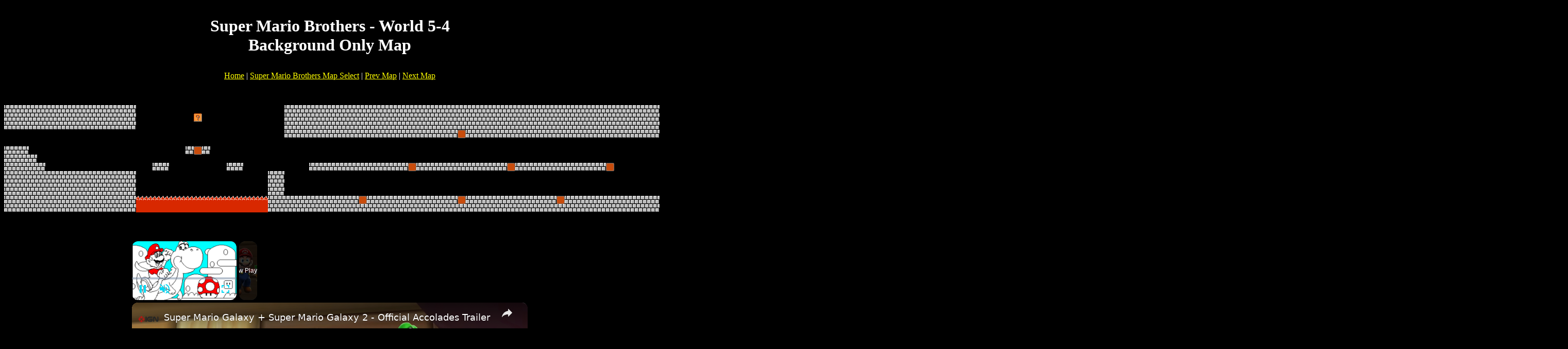

--- FILE ---
content_type: text/vtt; charset=utf-8
request_url: https://video-meta.open.video/caption/4ATOnN7A60fW/22d346c7bf035ef2aa7e04c1ab2ef99a_en-US.vtt
body_size: 932
content:
WEBVTT

00:00.000 --> 00:05.000
I'm not sure what the
point of this level is

00:05.000 --> 00:15.000
I'm not sure what the point of this level is.
I'm not sure what the point of this level is

00:15.000 --> 00:25.000
I'm not sure what the point of this level is.
I'm not sure what the point of this level is

00:25.000 --> 00:35.000
I'm not sure what the point of this level is.
I'm not sure what the point of this level is

00:35.000 --> 00:45.000
I'm not sure what the point of this level is.
I'm not sure what the point of this level is

00:45.000 --> 00:55.000
I'm not sure what the point of this level is.
I'm not sure what the point of this level is

00:55.000 --> 01:05.000
I'm not sure what the point of this level is.
I'm not sure what the point of this level is

01:05.000 --> 01:15.000
I'm not sure what the point of this level is.
I'm not sure what the point of this level is

01:15.000 --> 01:25.000
I'm not sure what the point of this level is.
I'm not sure what the point of this level is

01:25.000 --> 01:35.000
I'm not sure what the point of this level is.
I'm not sure what the point of this level is

01:35.000 --> 01:40.000
I'm not sure what the
point of this level is


--- FILE ---
content_type: text/vtt; charset=utf-8
request_url: https://video-meta.open.video/caption/30B2EA8cUD47/d0bc8413a60a085ff024910482983174_en-US.vtt
body_size: 5938
content:
WEBVTT

00:00.000 --> 00:04.200
Hey, we're back once again with Nintendo Treehouse Live

00:04.260 --> 00:09.220
Nintendo Switch 2. And I got the
whole crew and some more with me

00:09.220 --> 00:16.079
for one last ride. We're going to be
once again playing Mario Kart World

00:16.700 --> 00:20.800
And let's get into this. You're not
going to intro every single one of us

00:22.720 --> 00:27.220
I love every single one of y'all.
That's going to take a while

00:28.220 --> 00:33.180
Go ahead. Are we going? Yeah. Go
ahead. Let's do this. Start the game

00:33.500 --> 00:38.720
Let's do it. Let's go. Rice. There
we go. Nice. We're getting in there

00:38.820 --> 00:45.040
All right. So we have playing our, we have
Kendra, we have BK, K, and Dutch playing

00:45.500 --> 00:55.560
All right. Let's go over to the, let's go to
the ice one. Ice? Yeah. Great choices, y'all

00:55.760 --> 00:59.760
Great choices. Let's see what
happens. We're going to see. Oh, boy

01:00.000 --> 01:05.120
Oh boy, that's fine. Oh
boy, oh boy. Oh boy, oh boy

01:08.720 --> 01:14.000
Let's do this. What will be will
be. I think I was pretty good

01:14.000 --> 01:19.580
and the cow's gonna win. I got a good
feeling. All right, let's do this

01:21.400 --> 01:26.480
Good luck to everybody. Oh my gosh.
I already regret all of my choices

01:30.000 --> 01:38.160
Okay, we got... We're so focused. Eighth,
15th place, 6th place, and 9th place

01:38.160 --> 01:41.960
So it's kind of a battle in the middle
here. Okay. Things are going to come and go

01:42.080 --> 01:50.620
Nope. I'm winning somehow. This might be
my only win in Mario Kart World today

01:50.620 --> 01:56.620
I am down for this. Oh, my gosh.
That's a very early spiny shell

01:57.040 --> 02:31.100
Oh. Oh, my gosh. Tell
him he owes me money

02:32.180 --> 02:39.880
Tell him he'll listen to his
story later. Good. Oh, I didn't

02:40.300 --> 02:54.091
All right. Oh, you're all safe? Oh okay Oh thank you Don clap yet I know I know I
was like that very premature We doomed to Mal Actually feels a little early for that

02:54.091 --> 03:04.591
Oh, no. Ow. I just got run over five
times. Ow. All right, kid. Oh! No! Oh

03:04.591 --> 03:10.391
I had a red shirt. Get out.
All right. Ugh. Come on, Kendra

03:10.391 --> 03:14.111
You got this. Blood is pumping. You
got this. Why are you rooting for her

03:15.251 --> 03:20.031
Stick with the herd. Just root
for cows and no one gets hurt

03:22.791 --> 03:29.451
Remember, you gotta be 16th or
better. Move. Move. Gotta get moving

03:30.211 --> 03:37.151
Oh. Hey. Don't make me remove you
from the premises. Sorry, folks

03:37.151 --> 03:46.971
We're gonna be milking these jokes all day. Man

03:47.511 --> 03:53.751
Really? Oh, my gosh. Really? Really?
Oh, no, look out. Spiny shell coming up

03:53.891 --> 03:58.831
Oh, man. Oh, here it comes. Okay.
Oh, my gosh. She's looking good

03:59.451 --> 04:04.411
Not to me. I need some coins in
a big way, y'all. You got this

04:04.411 --> 04:08.271
Yeah, I do. You got the other points.
Yeah, you got this. You got 18

04:08.671 --> 04:13.791
There's still... All right, let's
get big. Let's get big. That's me

04:13.791 --> 04:18.130
Oh my gosh, oh my gosh. Run
him over. Hang on to this. Okay

04:18.130 --> 04:22.831
You need all the mushrooms. I need them.
Everybody's safe. This is looking good now

04:22.831 --> 04:28.911
Where did Wario come from? I
don't even. Oh. No. Help. Help

04:28.911 --> 04:37.731
Too ambitious. Oh, Wario, come on.
Oh, man. Is everybody safe? Yeah

04:37.731 --> 04:42.311
Are we? Yeah, okay, okay. For
now, for now, for now. No, no

04:42.311 --> 04:52.571
Oh my gosh. The blood is pumping. Good grief

04:52.571 --> 04:58.591
All right. We're fine. We're fine. Oh my
gosh. I'm just getting really, I'm trying

04:58.811 --> 05:02.711
It's really rough when you're in the
middle of the pack. So rough. Moo

05:05.211 --> 05:11.391
Aggressive moo. Upset moo. All
right. Give me some good. All right

05:11.451 --> 05:41.102
All right. All right. oh no why okay
all right How could anyone ever hurt Cal

05:41.102 --> 05:47.082
Like, you know, right? Okay, come on, let's
do this. I'm scared of that, I'm scared

05:47.082 --> 05:52.122
Okay, all right, all right, all right,
all right, all right, all right

05:52.122 --> 05:57.362
My goodness. If I just keep
saying it, it will be. No

06:27.362 --> 06:31.922
The screaming was intense. And I'm
crying a little bit. Don't worry

06:32.022 --> 06:35.822
We only have a little less than halfway
to go. Yeah, seriously. And I'm flat

06:36.042 --> 06:42.102
Okay. All right. Eight are better
now. Okay, okay, okay, okay. No

06:43.322 --> 06:52.522
Good grief. Right. Everybody's getting quiet now. I know

06:52.862 --> 07:04.362
It's like so intense. Intense. Okay. Oh my
gosh, give me something good. I need it

07:04.362 --> 07:15.362
Nice recovery, nice recovery. Okay, alright,
alright, alright, alright. This is looking great

07:15.362 --> 07:20.362
Yeah, everything's gonna fall apart when we
get to the circuit. I know, don't even say it

07:20.362 --> 09:18.693
You're all doing great and great right
now. Oh, no, no, you can't reach out

09:18.693 --> 09:26.693
Oh, you can do it. Oh! Oh, where'd
you come from? Where'd he come from

09:26.693 --> 09:36.693
Oh, no! Oh, no! Oh! Good game,
good game. Are we me and you? Yeah

09:36.693 --> 09:42.693
Okay, we got this job. Small rips, small
rips. All right. Comes down to cow or cow

09:42.693 --> 09:50.693
How will it be? it be? It's
three minutes. Oh no, it's okay

09:50.693 --> 09:56.693
Come on, come on. It looks like
I'm in first place. All right

09:56.693 --> 10:01.693
Who else have I been racing against? I haven't
even seen most of the time. I can't even tell you

10:01.693 --> 10:07.693
It's all right. I'll take them.
Focus. Oh no. Oh no. Oh no

10:07.693 --> 10:13.693
Oh no. Oh no. Nice. Oh no.
That's okay. You're all right

10:43.373 --> 10:47.273
It's pretty good. It's pretty good. Not bad.
I'll take it. I took second and third somehow

10:48.193 --> 10:55.433
Thank you for representing Demetrius. Yes. All right,
everybody. Once again, that was Mario Kart World

10:55.553 --> 11:00.213
We're going to be signing off. Thank you for
everything. Thanks for tuning in. See you again

11:00.353 --> 11:02.113
Peel them if you got them. Yeah. Bye


--- FILE ---
content_type: text/vtt; charset=utf-8
request_url: https://video-meta.open.video/caption/30B2EA8cUD47/d0bc8413a60a085ff024910482983174_en-US.vtt
body_size: 5881
content:
WEBVTT

00:00.000 --> 00:04.200
Hey, we're back once again with Nintendo Treehouse Live

00:04.260 --> 00:09.220
Nintendo Switch 2. And I got the
whole crew and some more with me

00:09.220 --> 00:16.079
for one last ride. We're going to be
once again playing Mario Kart World

00:16.700 --> 00:20.800
And let's get into this. You're not
going to intro every single one of us

00:22.720 --> 00:27.220
I love every single one of y'all.
That's going to take a while

00:28.220 --> 00:33.180
Go ahead. Are we going? Yeah. Go
ahead. Let's do this. Start the game

00:33.500 --> 00:38.720
Let's do it. Let's go. Rice. There
we go. Nice. We're getting in there

00:38.820 --> 00:45.040
All right. So we have playing our, we have
Kendra, we have BK, K, and Dutch playing

00:45.500 --> 00:55.560
All right. Let's go over to the, let's go to
the ice one. Ice? Yeah. Great choices, y'all

00:55.760 --> 00:59.760
Great choices. Let's see what
happens. We're going to see. Oh, boy

01:00.000 --> 01:05.120
Oh boy, that's fine. Oh
boy, oh boy. Oh boy, oh boy

01:08.720 --> 01:14.000
Let's do this. What will be will
be. I think I was pretty good

01:14.000 --> 01:19.580
and the cow's gonna win. I got a good
feeling. All right, let's do this

01:21.400 --> 01:26.480
Good luck to everybody. Oh my gosh.
I already regret all of my choices

01:30.000 --> 01:38.160
Okay, we got... We're so focused. Eighth,
15th place, 6th place, and 9th place

01:38.160 --> 01:41.960
So it's kind of a battle in the middle
here. Okay. Things are going to come and go

01:42.080 --> 01:50.620
Nope. I'm winning somehow. This might be
my only win in Mario Kart World today

01:50.620 --> 01:56.620
I am down for this. Oh, my gosh.
That's a very early spiny shell

01:57.040 --> 02:31.100
Oh. Oh, my gosh. Tell
him he owes me money

02:32.180 --> 02:39.880
Tell him he'll listen to his
story later. Good. Oh, I didn't

02:40.300 --> 02:54.091
All right. Oh, you're all safe? Oh okay Oh thank you Don clap yet I know I know I
was like that very premature We doomed to Mal Actually feels a little early for that

02:54.091 --> 03:04.591
Oh, no. Ow. I just got run over five
times. Ow. All right, kid. Oh! No! Oh

03:04.591 --> 03:10.391
I had a red shirt. Get out.
All right. Ugh. Come on, Kendra

03:10.391 --> 03:14.111
You got this. Blood is pumping. You
got this. Why are you rooting for her

03:15.251 --> 03:20.031
Stick with the herd. Just root
for cows and no one gets hurt

03:22.791 --> 03:29.451
Remember, you gotta be 16th or
better. Move. Move. Gotta get moving

03:30.211 --> 03:37.151
Oh. Hey. Don't make me remove you
from the premises. Sorry, folks

03:37.151 --> 03:46.971
We're gonna be milking these jokes all day. Man

03:47.511 --> 03:53.751
Really? Oh, my gosh. Really? Really?
Oh, no, look out. Spiny shell coming up

03:53.891 --> 03:58.831
Oh, man. Oh, here it comes. Okay.
Oh, my gosh. She's looking good

03:59.451 --> 04:04.411
Not to me. I need some coins in
a big way, y'all. You got this

04:04.411 --> 04:08.271
Yeah, I do. You got the other points.
Yeah, you got this. You got 18

04:08.671 --> 04:13.791
There's still... All right, let's
get big. Let's get big. That's me

04:13.791 --> 04:18.130
Oh my gosh, oh my gosh. Run
him over. Hang on to this. Okay

04:18.130 --> 04:22.831
You need all the mushrooms. I need them.
Everybody's safe. This is looking good now

04:22.831 --> 04:28.911
Where did Wario come from? I
don't even. Oh. No. Help. Help

04:28.911 --> 04:37.731
Too ambitious. Oh, Wario, come on.
Oh, man. Is everybody safe? Yeah

04:37.731 --> 04:42.311
Are we? Yeah, okay, okay. For
now, for now, for now. No, no

04:42.311 --> 04:52.571
Oh my gosh. The blood is pumping. Good grief

04:52.571 --> 04:58.591
All right. We're fine. We're fine. Oh my
gosh. I'm just getting really, I'm trying

04:58.811 --> 05:02.711
It's really rough when you're in the
middle of the pack. So rough. Moo

05:05.211 --> 05:11.391
Aggressive moo. Upset moo. All
right. Give me some good. All right

05:11.451 --> 05:41.102
All right. All right. oh no why okay
all right How could anyone ever hurt Cal

05:41.102 --> 05:47.082
Like, you know, right? Okay, come on, let's
do this. I'm scared of that, I'm scared

05:47.082 --> 05:52.122
Okay, all right, all right, all right,
all right, all right, all right

05:52.122 --> 05:57.362
My goodness. If I just keep
saying it, it will be. No

06:27.362 --> 06:31.922
The screaming was intense. And I'm
crying a little bit. Don't worry

06:32.022 --> 06:35.822
We only have a little less than halfway
to go. Yeah, seriously. And I'm flat

06:36.042 --> 06:42.102
Okay. All right. Eight are better
now. Okay, okay, okay, okay. No

06:43.322 --> 06:52.522
Good grief. Right. Everybody's getting quiet now. I know

06:52.862 --> 07:04.362
It's like so intense. Intense. Okay. Oh my
gosh, give me something good. I need it

07:04.362 --> 07:15.362
Nice recovery, nice recovery. Okay, alright,
alright, alright, alright. This is looking great

07:15.362 --> 07:20.362
Yeah, everything's gonna fall apart when we
get to the circuit. I know, don't even say it

07:20.362 --> 09:18.693
You're all doing great and great right
now. Oh, no, no, you can't reach out

09:18.693 --> 09:26.693
Oh, you can do it. Oh! Oh, where'd
you come from? Where'd he come from

09:26.693 --> 09:36.693
Oh, no! Oh, no! Oh! Good game,
good game. Are we me and you? Yeah

09:36.693 --> 09:42.693
Okay, we got this job. Small rips, small
rips. All right. Comes down to cow or cow

09:42.693 --> 09:50.693
How will it be? it be? It's
three minutes. Oh no, it's okay

09:50.693 --> 09:56.693
Come on, come on. It looks like
I'm in first place. All right

09:56.693 --> 10:01.693
Who else have I been racing against? I haven't
even seen most of the time. I can't even tell you

10:01.693 --> 10:07.693
It's all right. I'll take them.
Focus. Oh no. Oh no. Oh no

10:07.693 --> 10:13.693
Oh no. Oh no. Nice. Oh no.
That's okay. You're all right

10:43.373 --> 10:47.273
It's pretty good. It's pretty good. Not bad.
I'll take it. I took second and third somehow

10:48.193 --> 10:55.433
Thank you for representing Demetrius. Yes. All right,
everybody. Once again, that was Mario Kart World

10:55.553 --> 11:00.213
We're going to be signing off. Thank you for
everything. Thanks for tuning in. See you again

11:00.353 --> 11:02.113
Peel them if you got them. Yeah. Bye


--- FILE ---
content_type: text/vtt; charset=utf-8
request_url: https://video-meta.open.video/caption/s2bG_oOcB5wq/db63e68d0be31bc464efc40d2c101c30_en-US.vtt
body_size: 3399
content:
WEBVTT

00:00.000 --> 00:02.000
Mario Paint

00:02.000 --> 00:10.000
Mario Paint Mario Paint Mario Paint Hi there,
and welcome to the world of Mario Paint

00:10.000 --> 00:14.000
This is a game that's all about creation and fun.
In fact, you can even play with the game logo

00:14.000 --> 00:18.000
See, this letter changes Mario's
size. And this one makes Yoshi appear

00:18.000 --> 00:24.000
And then this one... Whoa! Quick,
start the video! Start the video

00:24.000 --> 00:30.900
In this mode, you can select from a few existing pictures
and color in each part using the Fill paintbrush

00:31.220 --> 00:35.460
You can also click on Mr. Crayon to swap
between other color and pattern options

00:36.440 --> 00:40.540
You can even fill in Yoshi with
more Yoshis, if that's your thing

00:43.120 --> 00:47.400
Here is where you can create something entirely
your own using the different available tools

00:47.680 --> 00:51.880
And if you make a mistake, just
click the Undo Dog icon to go bark

00:52.060 --> 01:03.720
I mean, back a step. With the Nintendo Switch 2 system, You can use either a left
or right Joy-Con 2 controller as a mouse to cultivate your creative creations

01:04.260 --> 01:08.980
And if you have a Nintendo Switch,
you can plug in a compatible USB mouse

01:09.460 --> 01:16.140
Oh, speaking of loose mice, let's go check
out the break room. Welcome to the break room

01:16.300 --> 01:22.960
Through the magic of neglect, our team converted a perfectly
serviceable garbage can into a soggy, steaming pile of sickness

01:23.260 --> 01:32.840
And, well, this is how you get flies. On the bright side, this is a great
place to blow off some steam by slapping the proverbial paint off these bugs

01:33.360 --> 01:37.360
Just watch out for King Watinga.
He's Nat in a good mood

01:39.760 --> 01:48.280
What do you mean that's not funny? This mode is a great place
to create game sprites and other objects one pixel at a time

01:48.500 --> 02:00.660
You can save up to 15 different stamps and even create larger objects by piecing them together Fun fact do you know
why it says special stamp in the frame If so please tell me as I didn have time to check that before this video was due

02:04.100 --> 02:07.860
Here you can animate your creations
and really start to bring them to life

02:07.860 --> 02:13.300
You can animate up to nine frames before they
repeat. And then you can move them along a path

02:13.300 --> 02:20.340
like this. Hey, that looks pretty good. But there's
one more thing we should add before we're done

02:21.780 --> 02:28.780
In this mode, you can select from 15 different sounds to
help bring the song in your heart to the outside world

02:28.780 --> 02:34.780
And yes, we do have a dog, cat, pig,
goose, and baby as sound options

02:34.780 --> 02:48.780
In this case, let's compose something for our favorite pharmacological plumber. I call this
piece, that one Dr. Mario song I found within the Mario Paint Player's Guide, or Fever, for short

02:51.780 --> 02:56.280
Now that we've combined all the elements,
let's take a look at our completed scene

02:59.700 --> 03:06.560
This looks great, so we're ready to save our work. Previously with
Mario Paint, you had to visit this robot to save your finished creation

03:06.760 --> 03:10.360
And you still can whenever you feel
like jamming out to this sweet beat

03:10.740 --> 03:17.600
But with the Nintendo Switch Online membership, you can now utilize
different suspend points to preserve four completed masterpieces

03:17.600 --> 03:26.280
Mario Paint has some catchy music and you can
enjoy those tunes on the Nintendo Music app

03:26.280 --> 03:31.220
as those tracks will hit the service at
the same time as the release of Mario Paint

03:31.220 --> 03:35.300
Speaking of that, does anyone know
when all this stuff will go live

03:41.500 --> 03:42.920
Oh, thanks Mario


--- FILE ---
content_type: text/javascript
request_url: https://www.nesmaps.com/humix/inline_embed
body_size: 10188
content:
var ezS = document.createElement("link");ezS.rel="stylesheet";ezS.type="text/css";ezS.href="//go.ezodn.com/ezvideo/ezvideojscss.css?cb=185";document.head.appendChild(ezS);
var ezS = document.createElement("link");ezS.rel="stylesheet";ezS.type="text/css";ezS.href="//go.ezodn.com/ezvideo/ezvideocustomcss.css?cb=83435-0-185";document.head.appendChild(ezS);
window.ezVideo = {"appendFloatAfterAd":false,"language":"en","titleString":"","titleOption":"","autoEnableCaptions":false}
var ezS = document.createElement("script");ezS.src="//vjs.zencdn.net/vttjs/0.14.1/vtt.min.js";document.head.appendChild(ezS);
(function() {
		let ezInstream = {"prebidBidders":[{"bidder":"amx","params":{"tagid":"ZXpvaWMuY29tLXJvbi12aWRlbw"},"ssid":"11290"},{"bidder":"appnexus","params":{"placementId":20934894},"ssid":"10087"},{"bidder":"criteo","params":{"networkId":7987,"pubid":"101496","video":{"playbackmethod":[2,6]}},"ssid":"10050"},{"bidder":"openx","params":{"delDomain":"ezoic-d.openx.net","unit":"560605963"},"ssid":"10015"},{"bidder":"pubmatic","params":{"adSlot":"Ezoic_default_video","publisherId":"156983"},"ssid":"10061"},{"bidder":"rubicon","params":{"accountId":21150,"siteId":269072,"video":{"language":"en","size_id":201},"zoneId":3326304},"ssid":"10063"},{"bidder":"sharethrough","params":{"pkey":"VS3UMr0vpcy8VVHMnE84eAvj"},"ssid":"11309"},{"bidder":"trustedstack","params":{"cid":"TS6AW3770","crid":"852227197"},"ssid":"11396"},{"bidder":"ttd","params":{"publisherId":"c5c559b348feba459f059116ff36a3f2","supplySourceId":"ezoic"},"ssid":"11384"},{"bidder":"vidazoo","params":{"cId":"652646d136d29ed957788c6d","pId":"59ac17c192832d0011283fe3"},"ssid":"11372"},{"bidder":"adyoulike_i_s2s","params":{"placement":"b74dd1bf884ad15f7dc6fca53449c2db"},"ssid":"11314"},{"bidder":"amx_i_s2s","params":{"tagid":"JreGFOmAO"},"ssid":"11290"},{"bidder":"appnexus_i_s2s","params":{"placementId":20934894},"ssid":"10087"},{"bidder":"blis_i_s2s","params":{"spid":"1246"},"ssid":"11397"},{"bidder":"cadent_aperture_mx_i_s2s","params":{"tagid":"178315"},"ssid":"11389"},{"bidder":"criteo_i_s2s","params":{"networkId":12274,"pubid":"104211","video":{"playbackmethod":[2,6]}},"ssid":"10050"},{"bidder":"gumgum_i_s2s","params":{"zone":"xw4fad9t"},"ssid":"10079"},{"bidder":"inmobi_i_s2s","params":{"plc":"10000369616"},"ssid":"11387"},{"bidder":"insticator_i_s2s","params":{"adUnitId":"01JHZ942AK7FVME47QN5B0N0P4","publisherId":"f466dda6-51fa-4d9d-b3e8-0dbc76e8ac97"},"ssid":"11381"},{"bidder":"ix_i_s2s","params":{"siteId":"1280191"},"ssid":"10082"},{"bidder":"medianet_i_s2s","params":{"cid":"8CUPV1T76","crid":"578781359"},"ssid":"11307"},{"bidder":"onetag_i_s2s","params":{"pubId":"62499636face9dc"},"ssid":"11291"},{"bidder":"openx_i_s2s","params":{"delDomain":"ezoic-d.openx.net","unit":"559783386"},"ssid":"10015"},{"bidder":"pubmatic_i_s2s","params":{"adSlot":"Ezoic_default_video","publisherId":"156983"},"ssid":"10061"},{"bidder":"rubicon_i_s2s","params":{"accountId":21150,"siteId":421616,"video":{"language":"en","size_id":201},"zoneId":2495262},"ssid":"10063"},{"bidder":"sharethrough_i_s2s","params":{"pkey":"kgPoDCWJ3LoAt80X9hF5eRLi"},"ssid":"11309"},{"bidder":"sonobi_i_s2s","params":{"TagID":"86985611032ca7924a34"},"ssid":"10048"},{"bidder":"sovrn_i_s2s","params":{"tagid":"1263646"},"ssid":"10017"},{"bidder":"triplelift_i_s2s","params":{"inventoryCode":"ezoic_RON_instream_PbS2S"},"ssid":"11296"},{"bidder":"trustedstack_i_s2s","params":{"cid":"TS9HJFH44","crid":"944965478"},"ssid":"11396"},{"bidder":"vidazoo_i_s2s","params":{"cId":"68415a84f0bd2a2f4a824fae","pId":"59ac17c192832d0011283fe3"},"ssid":"11372"},{"bidder":"yieldmo_i_s2s","params":{"placementId":"3159086761833865258"},"ssid":"11315"}],"apsSlot":{"slotID":"instream_desktop_na_Video","divID":"","slotName":"","mediaType":"video","sizes":[[400,300],[640,390],[390,640],[320,480],[480,320],[400,225],[640,360],[768,1024],[1024,768],[640,480]],"slotParams":{}},"allApsSlots":[{"Slot":{"slotID":"AccompanyingContent_640x360v_5-60seconds_Off_NoSkip","divID":"","slotName":"","mediaType":"video","sizes":[[400,300],[640,390],[390,640],[320,480],[480,320],[400,225],[640,360],[768,1024],[1024,768],[640,480]],"slotParams":{}},"Duration":60},{"Slot":{"slotID":"AccompanyingContent_640x360v_5-60seconds_Off_Skip","divID":"","slotName":"","mediaType":"video","sizes":[[400,300],[640,390],[390,640],[320,480],[480,320],[400,225],[640,360],[768,1024],[1024,768],[640,480]],"slotParams":{}},"Duration":60},{"Slot":{"slotID":"AccompanyingContent_640x360v_5-30seconds_Off_NoSkip","divID":"","slotName":"","mediaType":"video","sizes":[[400,300],[640,390],[390,640],[320,480],[480,320],[400,225],[640,360],[768,1024],[1024,768],[640,480]],"slotParams":{}},"Duration":30},{"Slot":{"slotID":"AccompanyingContent_640x360v_5-30seconds_Off_Skip","divID":"","slotName":"","mediaType":"video","sizes":[[400,300],[640,390],[390,640],[320,480],[480,320],[400,225],[640,360],[768,1024],[1024,768],[640,480]],"slotParams":{}},"Duration":30},{"Slot":{"slotID":"AccompanyingContent_640x360v_5-15seconds_Off_NoSkip","divID":"","slotName":"","mediaType":"video","sizes":[[400,300],[640,390],[390,640],[320,480],[480,320],[400,225],[640,360],[768,1024],[1024,768],[640,480]],"slotParams":{}},"Duration":15},{"Slot":{"slotID":"AccompanyingContent_640x360v_5-15seconds_Off_Skip","divID":"","slotName":"","mediaType":"video","sizes":[[400,300],[640,390],[390,640],[320,480],[480,320],[400,225],[640,360],[768,1024],[1024,768],[640,480]],"slotParams":{}},"Duration":15},{"Slot":{"slotID":"instream_desktop_na_Video","divID":"","slotName":"","mediaType":"video","sizes":[[400,300],[640,390],[390,640],[320,480],[480,320],[400,225],[640,360],[768,1024],[1024,768],[640,480]],"slotParams":{}},"Duration":30}],"genericInstream":false,"UnfilledCnt":0,"AllowPreviousBidToSetBidFloor":false,"PreferPrebidOverAmzn":false,"DoNotPassBidFloorToPreBid":false,"bidCacheThreshold":-1,"rampUp":true,"IsEzDfpAccount":true,"EnableVideoDeals":false,"monetizationApproval":{"DomainId":83435,"Domain":"nesmaps.com","HumixChannelId":0,"HasGoogleEntry":false,"HDMApproved":false,"MCMApproved":true},"SelectivelyIncrementUnfilledCount":false,"BlockBidderAfterBadAd":true,"useNewVideoStartingFloor":false,"addHBUnderFloor":false,"dvama":false,"dgeb":false,"vatc":{"at":"INSTREAM","fs":"UNIFORM","mpw":200,"itopf":false,"bcds":"v","bcdsds":"d","bcd":{"ad_type":"INSTREAM","data":{"domain_id":83435,"country":"US","form_factor":1,"impressions":10324,"share_ge7":0.979272,"bucket":"bid-rich","avg_depth":10.927451,"p75_depth":12,"share_ge5":0.987214,"share_ge9":0.964258},"is_domain":true,"loaded_at":"2026-01-20T04:35:26.70241055-08:00"}},"totalVideoDuration":0,"totalAdsPlaybackDuration":0};
		if (typeof __ezInstream !== "undefined" && __ezInstream.breaks) {
			__ezInstream.breaks = __ezInstream.breaks.concat(ezInstream.breaks);
		} else {
			window.__ezInstream = ezInstream;
		}
	})();
var EmbedExclusionEvaluated = 'exempt'; var EzoicMagicPlayerExclusionSelectors = ["#ez-cookie-dialog",".humix-off","blockquote","#toc_container","#ez-toc-container"];var EzoicMagicPlayerInclusionSelectors = [];var EzoicPreferredLocation = '1';

			window.humixFirstVideoLoaded = true
			window.dispatchEvent(new CustomEvent('humixFirstVideoLoaded'));
		
window.ezVideoIframe=false;window.renderEzoicVideoContentCBs=window.renderEzoicVideoContentCBs||[];window.renderEzoicVideoContentCBs.push(function(){let videoObjects=[{"PlayerId":"ez-4999","VideoContentId":"k24lJW3HriM","VideoPlaylistSelectionId":0,"VideoPlaylistId":1,"VideoTitle":"Mario Paint - Official Super NES Nintendo Classics July Game Updates 2025 Trailer","VideoDescription":"Check out the Super NES Nintendo Classics July Game Updates 2025 Trailer for Mario Paint, the artistic creation game developed by Nintendo. Players can create art in Mario style with the 1992 title originally released for the Super NES. Make use of the simple mouse controls to draw pictures with all sorts of colors and drawing tools. Mario Paint is available now as part of the Super NES Collection with the Nintendo Switch Online subscription service for Nintendo Switch and Nintendo Switch 2.","VideoChapters":{"Chapters":null,"StartTimes":null,"EndTimes":null},"VideoLinksSrc":"","VideoSrcURL":"https://streaming.open.video/contents/khdYEk1Z6K9I/1760130851/index.m3u8","VideoDurationMs":233500,"DeviceTypeFlag":14,"FloatFlag":14,"FloatPosition":1,"IsAutoPlay":true,"IsLoop":false,"IsLiveStreaming":false,"OutstreamEnabled":false,"ShouldConsiderDocVisibility":true,"ShouldPauseAds":true,"AdUnit":"","ImpressionId":0,"VideoStartTime":0,"IsStartTimeEnabled":0,"IsKeyMoment":false,"PublisherVideoContentShare":{"DomainIdOwner":693934,"DomainIdShare":83435,"DomainNameOwner":"humix_publisher_561394","VideoContentId":"k24lJW3HriM","LoadError":"[MagicPlayerPlaylist:1]","IsEzoicOwnedVideo":false,"IsGenericInstream":false,"IsOutstream":false,"IsGPTOutstream":false},"VideoUploadSource":"import-from-mrss-feed","IsVertical":false,"IsPreferred":false,"ShowControls":false,"IsSharedEmbed":false,"ShortenId":"lRqoRrxO5rM","Preview":false,"PlaylistHumixId":"","VideoSelection":10,"MagicPlaceholderType":1,"MagicHTML":"\u003cdiv id=ez-video-wrap-ez-4998 class=ez-video-wrap style=\"align-self: stretch;\"\u003e\u003cdiv class=ez-video-center\u003e\u003cdiv class=\"ez-video-content-wrap ez-rounded-border\"\u003e\u003cdiv id=ez-video-wrap-ez-4999 class=\"ez-video-wrap ez-video-magic\" style=\"align-self: stretch;\"\u003e\u003cdiv class=ez-video-magic-row\u003e\u003col class=ez-video-magic-list\u003e\u003cli class=\"ez-video-magic-item ez-video-magic-autoplayer\"\u003e\u003cdiv id=floating-placeholder-ez-4999 class=floating-placeholder style=\"display: none;\"\u003e\u003cdiv id=floating-placeholder-sizer-ez-4999 class=floating-placeholder-sizer\u003e\u003cpicture class=\"video-js vjs-playlist-thumbnail\"\u003e\u003cimg id=floating-placeholder-thumbnail alt loading=lazy nopin=nopin\u003e\u003c/picture\u003e\u003c/div\u003e\u003c/div\u003e\u003cdiv id=ez-video-container-ez-4999 class=\"ez-video-container ez-video-magic-redesign ez-responsive ez-float-right\" style=\"flex-wrap: wrap;\"\u003e\u003cdiv class=ez-video-ez-stuck-bar id=ez-video-ez-stuck-bar-ez-4999\u003e\u003cdiv class=\"ez-video-ez-stuck-close ez-simple-close\" id=ez-video-ez-stuck-close-ez-4999 style=\"font-size: 16px !important; text-shadow: none !important; color: #000 !important; font-family: system-ui !important; background-color: rgba(255,255,255,0.5) !important; border-radius: 50% !important; text-align: center !important;\"\u003ex\u003c/div\u003e\u003c/div\u003e\u003cvideo id=ez-video-ez-4999 class=\"video-js ez-vid-placeholder\" controls preload=metadata\u003e\u003cp class=vjs-no-js\u003ePlease enable JavaScript\u003c/p\u003e\u003c/video\u003e\u003cdiv class=ez-vid-preview id=ez-vid-preview-ez-4999\u003e\u003c/div\u003e\u003cdiv id=lds-ring-ez-4999 class=lds-ring\u003e\u003cdiv\u003e\u003c/div\u003e\u003cdiv\u003e\u003c/div\u003e\u003cdiv\u003e\u003c/div\u003e\u003cdiv\u003e\u003c/div\u003e\u003c/div\u003e\u003c/div\u003e\u003cli class=\"ez-video-magic-item ez-video-magic-playlist\"\u003e\u003cdiv id=ez-video-playlist-ez-4998 class=vjs-playlist\u003e\u003c/div\u003e\u003c/ol\u003e\u003c/div\u003e\u003c/div\u003e\u003cdiv id=floating-placeholder-ez-4998 class=floating-placeholder style=\"display: none;\"\u003e\u003cdiv id=floating-placeholder-sizer-ez-4998 class=floating-placeholder-sizer\u003e\u003cpicture class=\"video-js vjs-playlist-thumbnail\"\u003e\u003cimg id=floating-placeholder-thumbnail alt loading=lazy nopin=nopin\u003e\u003c/picture\u003e\u003c/div\u003e\u003c/div\u003e\u003cdiv id=ez-video-container-ez-4998 class=\"ez-video-container ez-video-magic-redesign ez-responsive ez-float-right\" style=\"flex-wrap: wrap;\"\u003e\u003cdiv class=ez-video-ez-stuck-bar id=ez-video-ez-stuck-bar-ez-4998\u003e\u003cdiv class=\"ez-video-ez-stuck-close ez-simple-close\" id=ez-video-ez-stuck-close-ez-4998 style=\"font-size: 16px !important; text-shadow: none !important; color: #000 !important; font-family: system-ui !important; background-color: rgba(255,255,255,0.5) !important; border-radius: 50% !important; text-align: center !important;\"\u003ex\u003c/div\u003e\u003c/div\u003e\u003cvideo id=ez-video-ez-4998 class=\"video-js ez-vid-placeholder vjs-16-9\" controls preload=metadata\u003e\u003cp class=vjs-no-js\u003ePlease enable JavaScript\u003c/p\u003e\u003c/video\u003e\u003cdiv class=keymoment-container id=keymoment-play style=\"display: none;\"\u003e\u003cspan id=play-button-container class=play-button-container-active\u003e\u003cspan class=\"keymoment-play-btn play-button-before\"\u003e\u003c/span\u003e\u003cspan class=\"keymoment-play-btn play-button-after\"\u003e\u003c/span\u003e\u003c/span\u003e\u003c/div\u003e\u003cdiv class=\"keymoment-container rewind\" id=keymoment-rewind style=\"display: none;\"\u003e\u003cdiv id=keymoment-rewind-box class=rotate\u003e\u003cspan class=\"keymoment-arrow arrow-two double-arrow-icon\"\u003e\u003c/span\u003e\u003cspan class=\"keymoment-arrow arrow-one double-arrow-icon\"\u003e\u003c/span\u003e\u003c/div\u003e\u003c/div\u003e\u003cdiv class=\"keymoment-container forward\" id=keymoment-forward style=\"display: none;\"\u003e\u003cdiv id=keymoment-forward-box\u003e\u003cspan class=\"keymoment-arrow arrow-two double-arrow-icon\"\u003e\u003c/span\u003e\u003cspan class=\"keymoment-arrow arrow-one double-arrow-icon\"\u003e\u003c/span\u003e\u003c/div\u003e\u003c/div\u003e\u003cdiv id=vignette-overlay\u003e\u003c/div\u003e\u003cdiv id=vignette-top-card class=vignette-top-card\u003e\u003cdiv class=vignette-top-channel\u003e\u003ca class=top-channel-logo target=_blank role=link aria-label=\"channel logo\" style='background-image: url(\"https://video-meta.humix.com/logo/114259/logo-1747913682.webp\");'\u003e\u003c/a\u003e\u003c/div\u003e\u003cdiv class=\"vignette-top-title top-enable-channel-logo\"\u003e\u003cdiv class=\"vignette-top-title-text vignette-magic-player\"\u003e\u003ca class=vignette-top-title-link id=vignette-top-title-link-ez-4998 target=_blank tabindex=0 href=https://open.video/video/lRqoRrxO5rM\u003eSuper Mario Galaxy + Super Mario Galaxy 2 - Official Accolades Trailer\u003c/a\u003e\u003c/div\u003e\u003c/div\u003e\u003cdiv class=vignette-top-share\u003e\u003cbutton class=vignette-top-button type=button title=share id=vignette-top-button\u003e\u003cdiv class=top-button-icon\u003e\u003csvg height=\"100%\" version=\"1.1\" viewBox=\"0 0 36 36\" width=\"100%\"\u003e\n                                        \u003cuse class=\"svg-shadow\" xlink:href=\"#share-icon\"\u003e\u003c/use\u003e\n                                        \u003cpath class=\"svg-fill\" d=\"m 20.20,14.19 0,-4.45 7.79,7.79 -7.79,7.79 0,-4.56 C 16.27,20.69 12.10,21.81 9.34,24.76 8.80,25.13 7.60,27.29 8.12,25.65 9.08,21.32 11.80,17.18 15.98,15.38 c 1.33,-0.60 2.76,-0.98 4.21,-1.19 z\" id=\"share-icon\"\u003e\u003c/path\u003e\n                                    \u003c/svg\u003e\u003c/div\u003e\u003c/button\u003e\u003c/div\u003e\u003c/div\u003e\u003ca id=watch-on-link-ez-4998 class=watch-on-link aria-label=\"Watch on Open.Video\" target=_blank href=https://open.video/video/lRqoRrxO5rM\u003e\u003cdiv class=watch-on-link-content aria-hidden=true\u003e\u003cdiv class=watch-on-link-text\u003eWatch on\u003c/div\u003e\u003cimg style=\"height: 1rem;\" src=https://assets.open.video/open-video-white-logo.png alt=\"Video channel logo\" class=img-fluid\u003e\u003c/div\u003e\u003c/a\u003e\u003cdiv class=ez-vid-preview id=ez-vid-preview-ez-4998\u003e\u003c/div\u003e\u003cdiv id=lds-ring-ez-4998 class=lds-ring\u003e\u003cdiv\u003e\u003c/div\u003e\u003cdiv\u003e\u003c/div\u003e\u003cdiv\u003e\u003c/div\u003e\u003cdiv\u003e\u003c/div\u003e\u003c/div\u003e\u003cdiv id=ez-video-links-ez-4998 style=position:absolute;\u003e\u003c/div\u003e\u003c/div\u003e\u003c/div\u003e\u003cdiv id=ez-lower-title-link-ez-4998 class=lower-title-link\u003e\u003ca href=https://open.video/video/lRqoRrxO5rM target=_blank\u003eSuper Mario Galaxy + Super Mario Galaxy 2 - Official Accolades Trailer\u003c/a\u003e\u003c/div\u003e\u003c/div\u003e\u003c/div\u003e","PreferredVideoType":0,"DisableWatchOnLink":false,"DisableVignette":false,"DisableTitleLink":false,"VideoPlaylist":{"VideoPlaylistId":1,"FirstVideoSelectionId":0,"FirstVideoIndex":0,"Name":"Universal Player","IsLooping":1,"IsShuffled":0,"Autoskip":0,"Videos":[{"PublisherVideoId":2291831,"PublisherId":561394,"VideoContentId":"k24lJW3HriM","DomainId":693934,"Title":"Mario Paint - Official Super NES Nintendo Classics July Game Updates 2025 Trailer","Description":"Check out the Super NES Nintendo Classics July Game Updates 2025 Trailer for Mario Paint, the artistic creation game developed by Nintendo. Players can create art in Mario style with the 1992 title originally released for the Super NES. Make use of the simple mouse controls to draw pictures with all sorts of colors and drawing tools. Mario Paint is available now as part of the Super NES Collection with the Nintendo Switch Online subscription service for Nintendo Switch and Nintendo Switch 2.","VideoChapters":{"Chapters":null,"StartTimes":null,"EndTimes":null},"Privacy":"public","CreatedDate":"2025-07-29 14:11:51","ModifiedDate":"2025-07-29 14:23:25","PreviewImage":"https://video-meta.open.video/poster/s2bG_oOcB5wq/k24lJW3HriM_RjLkSw.jpg","RestrictByReferer":false,"ImpressionId":0,"VideoDurationMs":233500,"StreamingURL":"https://streaming.open.video/contents/s2bG_oOcB5wq/1753806888/index.m3u8","PublisherVideoContentShare":{"DomainIdOwner":693934,"DomainIdShare":83435,"DomainNameOwner":"humix_publisher_561394","VideoContentId":"k24lJW3HriM","IsEzoicOwnedVideo":false,"IsGenericInstream":false,"IsOutstream":false,"IsGPTOutstream":false},"ExternalId":"","IABCategoryName":"Painting,Visual Art \u0026 Design","IABCategoryIds":"254,202","NLBCategoryIds":"61,57","IsUploaded":false,"IsProcessed":false,"IsContentShareable":true,"UploadSource":"import-from-mrss-feed","IsPreferred":false,"Category":"","IsRotate":false,"ShortenId":"k24lJW3HriM","PreferredVideoType":0,"HumixChannelId":114259,"IsHumixChannelActive":true,"VideoAutoMatchType":0,"ShareBaseUrl":"//open.video/","CanonicalLink":"https://open.video/@ign/v/mario-paint-official-super-nes-nintendo-classics-july-game-updates-2025-trailer","OpenVideoHostedLink":"https://open.video/@ign/v/mario-paint-official-super-nes-nintendo-classics-july-game-updates-2025-trailer","ChannelSlug":"","Language":"en","Keywords":"Mario Paint,VideoElephant","HasMultiplePosterResolutions":true,"ResizedPosterVersion":0,"ChannelLogo":"logo/114259/logo-1747913682.webp","OwnerIntegrationType":"off","IsChannelWPHosted":false,"HideReportVideoButton":false,"VideoPlaylistSelectionId":0,"VideoLinksSrc":"","VideoStartTime":0,"IsStartTimeEnabled":0,"AdUnit":"83435-shared-video-3","VideoPlaylistId":1,"InitialIndex":1},{"PublisherVideoId":241395,"PublisherId":40657,"VideoContentId":"32d574968294d96326f7d559cbdeea6e011501784f5c4d835d4935b60154b3b2","DomainId":88565,"Title":"Mario and Luigi Arrive - Super Nintendo World","Description":"Mario and Luigi arrive at Super Nintendo World at Universal Studios Hollywood. \r\n\r\nWant More Disney news and videos? Subscribe to Daps Magic here: http://goo.gl/cWy9k\r\nhttps://dapsmagic.com\r\nhttp://disneynews.org\r\nTwitter: http://www.twitter.com/daps_magic\r\nInstagram: http://www.instagram.com/dapsmagic\r\nFacebook: http://www.facebook.com/dapsmagic\r\n\r\nDaps Magic t-shirts and merchandise are now available at: http://www.dapsmagic.com/shop\r\n\r\nDaps Magic was created by a very special group of Disney Annual Passholders and Disney Fans who had a dream for a place on the internet that people young and old could share their love of Walt Disney and his legacies in a safe and fun atmosphere.","VideoChapters":{"Chapters":null,"StartTimes":null,"EndTimes":null},"Privacy":"public","CreatedDate":"2023-01-15 16:33:38","ModifiedDate":"2023-01-15 16:36:57","PreviewImage":"https://streaming.open.video/poster/IoQxtpjDFGmFQqDx/32d574968294d96326f7d559cbdeea6e011501784f5c4d835d4935b60154b3b2_YEkDGG.jpg","RestrictByReferer":false,"ImpressionId":0,"VideoDurationMs":60160,"StreamingURL":"https://streaming.open.video/contents/IoQxtpjDFGmFQqDx/1692269800/index.m3u8","PublisherVideoContentShare":{"DomainIdOwner":88565,"DomainIdShare":83435,"DomainIdHost":88565,"DomainNameOwner":"dapsmagic.com","VideoContentId":"32d574968294d96326f7d559cbdeea6e011501784f5c4d835d4935b60154b3b2","IsEzoicOwnedVideo":false,"IsGenericInstream":false,"IsOutstream":false,"IsGPTOutstream":false},"ExternalId":"","IABCategoryName":"","IABCategoryIds":"","NLBCategoryIds":"","IsUploaded":false,"IsProcessed":false,"IsContentShareable":true,"UploadSource":"import-from-youtube","IsPreferred":false,"Category":"","IsRotate":false,"ShortenId":"qsQZBBjs4c2","PreferredVideoType":0,"HumixChannelId":834,"IsHumixChannelActive":true,"VideoAutoMatchType":0,"ShareBaseUrl":"//open.video/","CanonicalLink":"https://dapsmagic.com/openvideo/v/mario-and-luigi-arrive-super-nintendo-world","OpenVideoHostedLink":"https://open.video/@dapsmagic/v/mario-and-luigi-arrive-super-nintendo-world","ChannelSlug":"dapsmagic","Language":"en","Keywords":"Characters,Daps Magic,Luigi,Mario,Super Nintendo World,Universal Studios,Universal Studios Hollywood","HasMultiplePosterResolutions":true,"ResizedPosterVersion":0,"ChannelLogo":"logo/834/logo-1733298756.webp","OwnerIntegrationType":"ns","IsChannelWPHosted":false,"HideReportVideoButton":false,"VideoPlaylistSelectionId":0,"VideoLinksSrc":"","VideoStartTime":0,"IsStartTimeEnabled":0,"AdUnit":"83435-shared-video-3","VideoPlaylistId":1,"InitialIndex":2},{"PublisherVideoId":2217852,"PublisherId":561394,"VideoContentId":"ohuFULs4yyM","DomainId":693934,"Title":"Super Mario Strikers - Official Nintendo Switch 2 Online + Expansion Pack GameCube Trailer","Description":"Take a look at the latest arrival to the GameCube offerings to Nintendo Switch Online + Expansion Pack with Super Mario Strikers, the arcade soccer game developed by Nintendo. Players can take to the field in intense matches with white-hot speed, intensity, and familiar items, like shells and mushrooms, to give you a boost in crushing the opponents. Super Mario Strikers is available now for Nintendo Switch 2 for Nintendo Switch Online + Expansion Pack members.","VideoChapters":{"Chapters":null,"StartTimes":null,"EndTimes":null},"Privacy":"public","CreatedDate":"2025-06-27 02:47:28","ModifiedDate":"2025-06-27 03:05:05","PreviewImage":"https://video-meta.open.video/poster/lJei7Cni_2HH/ohuFULs4yyM_Nifvfg.jpg","RestrictByReferer":false,"ImpressionId":0,"VideoDurationMs":76309,"StreamingURL":"https://streaming.open.video/contents/lJei7Cni_2HH/1750998687/index.m3u8","PublisherVideoContentShare":{"DomainIdOwner":693934,"DomainIdShare":83435,"DomainNameOwner":"humix_publisher_561394","VideoContentId":"ohuFULs4yyM","IsEzoicOwnedVideo":false,"IsGenericInstream":false,"IsOutstream":false,"IsGPTOutstream":false},"ExternalId":"","IABCategoryName":"","IABCategoryIds":"","NLBCategoryIds":"","IsUploaded":false,"IsProcessed":false,"IsContentShareable":true,"UploadSource":"import-from-mrss-feed","IsPreferred":false,"Category":"","IsRotate":false,"ShortenId":"ohuFULs4yyM","PreferredVideoType":0,"HumixChannelId":114259,"IsHumixChannelActive":true,"VideoAutoMatchType":0,"ShareBaseUrl":"//open.video/","CanonicalLink":"https://open.video/@ign/v/super-mario-strikers-official-nintendo-switch-2-online-expansion-pack-gamecube-trailer","OpenVideoHostedLink":"https://open.video/@ign/v/super-mario-strikers-official-nintendo-switch-2-online-expansion-pack-gamecube-trailer","ChannelSlug":"","Language":"en","Keywords":"super mario strikers,VideoElephant","HasMultiplePosterResolutions":true,"ResizedPosterVersion":1,"ChannelLogo":"logo/114259/logo-1747913682.webp","OwnerIntegrationType":"off","IsChannelWPHosted":false,"HideReportVideoButton":false,"VideoPlaylistSelectionId":0,"VideoLinksSrc":"","VideoStartTime":0,"IsStartTimeEnabled":0,"AdUnit":"83435-shared-video-3","VideoPlaylistId":1,"InitialIndex":3},{"PublisherVideoId":1146457,"PublisherId":265869,"VideoContentId":"XC_306QRrQ2","DomainId":417145,"Title":"Super Mario Bros Nintendo (NES) Gameplay","Description":"#gaming #gameplay #cinematicgaming \nS U B S C R I B E For More","VideoChapters":{"Chapters":null,"StartTimes":null,"EndTimes":null},"Privacy":"public","CreatedDate":"2024-05-10 20:12:29","ModifiedDate":"2024-05-10 20:34:10","PreviewImage":"https://video-meta.open.video/poster/4ATOnN7A60fW/XC_306QRrQ2_MyBxno.jpg","RestrictByReferer":false,"ImpressionId":0,"VideoDurationMs":78278,"StreamingURL":"https://streaming.open.video/contents/4ATOnN7A60fW/1715373237/index.m3u8","PublisherVideoContentShare":{"DomainIdOwner":417145,"DomainIdShare":83435,"DomainNameOwner":"gamesreq.com","VideoContentId":"XC_306QRrQ2","IsEzoicOwnedVideo":false,"IsGenericInstream":false,"IsOutstream":false,"IsGPTOutstream":false},"ExternalId":"","IABCategoryName":"Action \u0026 Platform Games,Computer \u0026 Video Games,Games","IABCategoryIds":"686,680,683","NLBCategoryIds":"934,251,243","IsUploaded":false,"IsProcessed":false,"IsContentShareable":true,"UploadSource":"import-from-youtube","IsPreferred":false,"Category":"","IsRotate":false,"ShortenId":"XC_306QRrQ2","PreferredVideoType":0,"HumixChannelId":66964,"IsHumixChannelActive":true,"VideoAutoMatchType":0,"ShareBaseUrl":"//open.video/","CanonicalLink":"https://open.video/@gamesreq_com/v/super-mario-bros-nintendo-nes-gameplay","OpenVideoHostedLink":"https://open.video/@gamesreq_com/v/super-mario-bros-nintendo-nes-gameplay","ChannelSlug":"","Language":"en","Keywords":"cinematicgaming,gameplay,gaming,gamesreq","HasMultiplePosterResolutions":true,"ResizedPosterVersion":0,"ChannelLogo":"logo/66964/logo-1721745563.png","OwnerIntegrationType":"off","IsChannelWPHosted":false,"HideReportVideoButton":false,"VideoPlaylistSelectionId":0,"VideoLinksSrc":"","VideoStartTime":0,"IsStartTimeEnabled":0,"AdUnit":"83435-shared-video-3","VideoPlaylistId":1,"InitialIndex":4},{"PublisherVideoId":2247657,"PublisherId":561394,"VideoContentId":"gdXAkG2GqHM","DomainId":693934,"Title":"Super Nintendo World at Epic Universe Overview From Universal Creative","Description":"Super Nintendo World at Epic Universe Overview From Universal Creative","VideoChapters":{"Chapters":null,"StartTimes":null,"EndTimes":null},"Privacy":"public","CreatedDate":"2025-07-11 02:11:35","ModifiedDate":"2025-07-11 02:24:15","PreviewImage":"https://video-meta.open.video/poster/M4egtcaaZvMi/gdXAkG2GqHM_qBFFig.jpg","RestrictByReferer":false,"ImpressionId":0,"VideoDurationMs":302168,"StreamingURL":"https://streaming.open.video/contents/M4egtcaaZvMi/1752234822/index.m3u8","PublisherVideoContentShare":{"DomainIdOwner":693934,"DomainIdShare":83435,"DomainNameOwner":"humix_publisher_561394","VideoContentId":"gdXAkG2GqHM","IsEzoicOwnedVideo":false,"IsGenericInstream":false,"IsOutstream":false,"IsGPTOutstream":false},"ExternalId":"","IABCategoryName":"Computer \u0026 Video Games","IABCategoryIds":"680","NLBCategoryIds":"251","IsUploaded":false,"IsProcessed":false,"IsContentShareable":true,"UploadSource":"import-from-mrss-feed","IsPreferred":false,"Category":"","IsRotate":false,"ShortenId":"gdXAkG2GqHM","PreferredVideoType":0,"HumixChannelId":115645,"IsHumixChannelActive":true,"VideoAutoMatchType":0,"ShareBaseUrl":"//open.video/","CanonicalLink":"https://open.video/@attractions-magazine/v/super-nintendo-world-at-epic-universe-overview-from-universal-creative","OpenVideoHostedLink":"https://open.video/@attractions-magazine/v/super-nintendo-world-at-epic-universe-overview-from-universal-creative","ChannelSlug":"","Language":"en","Keywords":"travel,attractions,theme park,fun,Universal Orlando Resort,Super Nintendo World,epic universe,universal epic universe,VideoElephant","HasMultiplePosterResolutions":true,"ResizedPosterVersion":0,"ChannelLogo":"logo/115645/logo-1747907961.webp","OwnerIntegrationType":"off","IsChannelWPHosted":false,"HideReportVideoButton":false,"VideoPlaylistSelectionId":0,"VideoLinksSrc":"","VideoStartTime":0,"IsStartTimeEnabled":0,"AdUnit":"83435-shared-video-3","VideoPlaylistId":1,"InitialIndex":5},{"PublisherVideoId":2606488,"PublisherId":552199,"VideoContentId":"WxEm5sE7kt2","DomainId":683869,"Title":"Mario Kart World - Special Cup 50cc: Acorn Heights 1st Place | Sightseeing Mario Tiny Titan Gameplay","Description":"Website https://jasonsvideogamessource.com/\nDiscord https://discord.gg/D9yVCsSnaf\nReddit https://www.reddit.com/r/JVGS/\nX https://twitter.com/JasonVGS\nMario Kart World - Special Cup 50cc: Acorn Heights 1st Place | Sightseeing Mario Tiny Titan Gameplay","VideoChapters":{"Chapters":null,"StartTimes":null,"EndTimes":null},"Privacy":"public","CreatedDate":"2025-12-25 03:05:52","ModifiedDate":"2025-12-25 03:21:43","PreviewImage":"https://video-meta.open.video/poster/g3uqllOaVUFI/WxEm5sE7kt2_xYszgC.jpg","RestrictByReferer":false,"ImpressionId":0,"VideoDurationMs":267483,"StreamingURL":"https://streaming.open.video/contents/g3uqllOaVUFI/1767035201/index.m3u8","PublisherVideoContentShare":{"DomainIdOwner":683869,"DomainIdShare":83435,"DomainIdHost":683869,"DomainNameOwner":"jasonsvideogamessource.com","VideoContentId":"WxEm5sE7kt2","IsEzoicOwnedVideo":false,"IsGenericInstream":false,"IsOutstream":false,"IsGPTOutstream":false},"ExternalId":"","IABCategoryName":"Games","IABCategoryIds":"683","NLBCategoryIds":"243","IsUploaded":false,"IsProcessed":false,"IsContentShareable":true,"UploadSource":"import-from-youtube","IsPreferred":false,"Category":"","IsRotate":false,"ShortenId":"WxEm5sE7kt2","PreferredVideoType":0,"HumixChannelId":107799,"IsHumixChannelActive":true,"VideoAutoMatchType":0,"ShareBaseUrl":"//open.video/","CanonicalLink":"https://jasonsvideogamessource.com/openvideo/v/mario-kart-world-special-cup-50cc-acorn-heights-1st-place-sightseeing-mario-tiny-titan-gameplay","OpenVideoHostedLink":"https://open.video/@jasonsvideogamessource-com/v/mario-kart-world-special-cup-50cc-acorn-heights-1st-place-sightseeing-mario-tiny-titan-gameplay","ChannelSlug":"jasonsvideogamessource-com","Language":"en","Keywords":"Video,Games,Source","HasMultiplePosterResolutions":true,"ResizedPosterVersion":0,"ChannelLogo":"logo/107799/logo-1737523317.webp","OwnerIntegrationType":"ns","IsChannelWPHosted":false,"HideReportVideoButton":false,"VideoPlaylistSelectionId":0,"VideoLinksSrc":"","VideoStartTime":0,"IsStartTimeEnabled":0,"AdUnit":"83435-shared-video-3","VideoPlaylistId":1,"InitialIndex":6},{"PublisherVideoId":2054835,"PublisherId":561394,"VideoContentId":"NAr2N0BPqHM","DomainId":693934,"Title":"Mario Kart World Knockout Tour - Ice Rally Gameplay (All Cows) | Nintendo Treehouse Live","Description":"Oops, all cows! Watch chaos unfold as the Nintendo Treehouse crew takes on the Ice Rally Knockout Tour in Mario Kart World on Nintendo Switch 2, available on June 5, 2025.","VideoChapters":{"Chapters":null,"StartTimes":null,"EndTimes":null},"Privacy":"public","CreatedDate":"2025-04-04 17:39:07","ModifiedDate":"2025-04-04 17:47:08","PreviewImage":"https://video-meta.open.video/poster/30B2EA8cUD47/NAr2N0BPqHM_qaaCer.jpg","RestrictByReferer":false,"ImpressionId":0,"VideoDurationMs":671104,"StreamingURL":"https://streaming.open.video/contents/30B2EA8cUD47/1743804809/index.m3u8","PublisherVideoContentShare":{"DomainIdOwner":693934,"DomainIdShare":83435,"DomainNameOwner":"humix_publisher_561394","VideoContentId":"NAr2N0BPqHM","IsEzoicOwnedVideo":false,"IsGenericInstream":false,"IsOutstream":false,"IsGPTOutstream":false},"ExternalId":"","IABCategoryName":"Action \u0026 Platform Games,Sports Games,Computer \u0026 Video Games","IABCategoryIds":"686,689,680","NLBCategoryIds":"934,259,251","IsUploaded":false,"IsProcessed":false,"IsContentShareable":true,"UploadSource":"import-from-mrss-feed","IsPreferred":false,"Category":"","IsRotate":false,"ShortenId":"NAr2N0BPqHM","PreferredVideoType":0,"HumixChannelId":114259,"IsHumixChannelActive":true,"VideoAutoMatchType":0,"ShareBaseUrl":"//open.video/","CanonicalLink":"https://open.video/@ign/v/mario-kart-world-knockout-tour-ice-rally-gameplay-all-cows-nintendo-treehouse-live","OpenVideoHostedLink":"https://open.video/@ign/v/mario-kart-world-knockout-tour-ice-rally-gameplay-all-cows-nintendo-treehouse-live","ChannelSlug":"","Language":"en","Keywords":"Mario Kart World,VideoElephant","HasMultiplePosterResolutions":true,"ResizedPosterVersion":1,"ChannelLogo":"logo/114259/logo-1747913682.webp","OwnerIntegrationType":"off","IsChannelWPHosted":false,"HideReportVideoButton":false,"VideoPlaylistSelectionId":0,"VideoLinksSrc":"","VideoStartTime":0,"IsStartTimeEnabled":0,"AdUnit":"83435-shared-video-3","VideoPlaylistId":1,"InitialIndex":7},{"PublisherVideoId":2423655,"PublisherId":561394,"VideoContentId":"g-1clGxH5PM","DomainId":693934,"Title":"Super Mario Galaxy 1 - Enhanced Switch 2 Gameplay 4K 60FPS","Description":"Check out gameplay from the newly enhanced Nintendo Switch 2 port of Super Mario Galaxy 1. Mario Galaxy 1 is half of the Super Mario Galaxy + Super Mario Galaxy 2 bundle that features 4k 60FPS on the Switch 2 as well as a ton of other features such as an improved UI, extra Storybook Chapters, and more. It\u0026#39;s a definite improvement over the Wii version.Gameplay captured on a Docked Nintendo Switch 2","VideoChapters":{"Chapters":null,"StartTimes":null,"EndTimes":null},"Privacy":"public","CreatedDate":"2025-10-02 21:41:32","ModifiedDate":"2025-10-02 22:42:22","PreviewImage":"https://video-meta.open.video/poster/_XwCRmv5ZcBX/g-1clGxH5PM_ISNiEV.jpg","RestrictByReferer":false,"ImpressionId":0,"VideoDurationMs":1237704,"StreamingURL":"https://streaming.open.video/contents/_XwCRmv5ZcBX/1759472780/index.m3u8","PublisherVideoContentShare":{"DomainIdOwner":693934,"DomainIdShare":83435,"DomainNameOwner":"humix_publisher_561394","VideoContentId":"g-1clGxH5PM","IsEzoicOwnedVideo":false,"IsGenericInstream":false,"IsOutstream":false,"IsGPTOutstream":false},"ExternalId":"","IABCategoryName":"","IABCategoryIds":"","NLBCategoryIds":"","IsUploaded":false,"IsProcessed":false,"IsContentShareable":true,"UploadSource":"import-from-mrss-feed","IsPreferred":false,"Category":"","IsRotate":false,"ShortenId":"g-1clGxH5PM","PreferredVideoType":0,"HumixChannelId":114259,"IsHumixChannelActive":true,"VideoAutoMatchType":0,"ShareBaseUrl":"//open.video/","CanonicalLink":"https://open.video/@ign/v/super-mario-galaxy-1-enhanced-switch-2-gameplay-4k-60fps","OpenVideoHostedLink":"https://open.video/@ign/v/super-mario-galaxy-1-enhanced-switch-2-gameplay-4k-60fps","ChannelSlug":"","Language":"en","Keywords":"Super Mario Galaxy,VideoElephant","HasMultiplePosterResolutions":true,"ResizedPosterVersion":0,"ChannelLogo":"logo/114259/logo-1747913682.webp","OwnerIntegrationType":"off","IsChannelWPHosted":false,"HideReportVideoButton":false,"VideoPlaylistSelectionId":0,"VideoLinksSrc":"","VideoStartTime":0,"IsStartTimeEnabled":0,"AdUnit":"83435-shared-video-3","VideoPlaylistId":1,"InitialIndex":8},{"PublisherVideoId":241394,"PublisherId":40657,"VideoContentId":"afb9e81d5e0a2c058bcb7c27c140f6d12229d40285531cb2b965dcc8292d6667","DomainId":88565,"Title":"Farewell to Super Mario World - Super Nintendo World","Description":"Farewell to Super Mario World (walking backward through the exit) at Super Nintendo World at Universal Studios Hollywood. \r\n\r\nWant More Disney news and videos? Subscribe to Daps Magic here: http://goo.gl/cWy9k\r\nhttps://dapsmagic.com\r\nhttp://disneynews.org\r\nTwitter: http://www.twitter.com/daps_magic\r\nInstagram: http://www.instagram.com/dapsmagic\r\nFacebook: http://www.facebook.com/dapsmagic\r\n\r\nDaps Magic t-shirts and merchandise are now available at: http://www.dapsmagic.com/shop\r\n\r\nDaps Magic was created by a very special group of Disney Annual Passholders and Disney Fans who had a dream for a place on the internet that people young and old could share their love of Walt Disney and his legacies in a safe and fun atmosphere.","VideoChapters":{"Chapters":null,"StartTimes":null,"EndTimes":null},"Privacy":"public","CreatedDate":"2023-01-15 16:33:37","ModifiedDate":"2023-01-15 16:36:02","PreviewImage":"https://streaming.open.video/poster/vAzRkgnkHwEfvUlh/afb9e81d5e0a2c058bcb7c27c140f6d12229d40285531cb2b965dcc8292d6667_qFdhfD.jpg","RestrictByReferer":false,"ImpressionId":0,"VideoDurationMs":69235,"StreamingURL":"https://streaming.open.video/contents/vAzRkgnkHwEfvUlh/1693932683/index.m3u8","PublisherVideoContentShare":{"DomainIdOwner":88565,"DomainIdShare":83435,"DomainIdHost":88565,"DomainNameOwner":"dapsmagic.com","VideoContentId":"afb9e81d5e0a2c058bcb7c27c140f6d12229d40285531cb2b965dcc8292d6667","IsEzoicOwnedVideo":false,"IsGenericInstream":false,"IsOutstream":false,"IsGPTOutstream":false},"ExternalId":"","IABCategoryName":"","IABCategoryIds":"","NLBCategoryIds":"","IsUploaded":false,"IsProcessed":false,"IsContentShareable":true,"UploadSource":"import-from-youtube","IsPreferred":false,"Category":"","IsRotate":false,"ShortenId":"WsQZBBjc4t2","PreferredVideoType":0,"HumixChannelId":834,"IsHumixChannelActive":true,"VideoAutoMatchType":0,"ShareBaseUrl":"//open.video/","CanonicalLink":"https://dapsmagic.com/openvideo/v/farewell-to-super-mario-world-super-nintendo-world","OpenVideoHostedLink":"https://open.video/@dapsmagic/v/farewell-to-super-mario-world-super-nintendo-world","ChannelSlug":"dapsmagic","Language":"en","Keywords":"Daps Magic,Super Nintendo World,Universal Studios,Universal Studios Hollywood","HasMultiplePosterResolutions":true,"ResizedPosterVersion":0,"ChannelLogo":"logo/834/logo-1733298756.webp","OwnerIntegrationType":"ns","IsChannelWPHosted":false,"HideReportVideoButton":false,"VideoPlaylistSelectionId":0,"VideoLinksSrc":"","VideoStartTime":0,"IsStartTimeEnabled":0,"AdUnit":"83435-shared-video-3","VideoPlaylistId":1,"InitialIndex":9}],"IsVerticalPlaylist":false,"HumixId":""},"VideoRankingConfigId":-1,"CollectionId":-1,"ScoreGroupId":-1,"VideoAutoMatchType":1,"HumixChannelId":114259,"HasNextVideo":false,"NextVideoURL":"","ShareBaseUrl":"//open.video/","CanonicalLink":"https://open.video/@ign/v/mario-paint-official-super-nes-nintendo-classics-july-game-updates-2025-trailer","OpenVideoHostedLink":"","ChannelSlug":"","ChannelLogo":"logo/114259/logo-1747913682.webp","PlayerLogoUrl":"","PlayerBrandingText":"","IsChannelWPHosted":false,"IsHumixApp":false,"IsMagicPlayer":true,"IsVerticalPlaylist":false,"SkipNVideosFromAutoplay":0,"Language":"en","HasMultiplePosterResolutions":true,"ResizedPosterVersion":0,"IsNoFollow":false,"VideoEndScreen":{"VideoEndScreenId":0,"VideoContentId":"","StartTime":0,"EndTime":0,"Elements":null},"ShouldFullscreenOnPlay":false,"StartWithMaxQuality":false,"RespectParentDimensions":false,"ContainerFitPlayer":false,"EmbedContainerType":0,"VideoPlaceholderId":4999,"URL":"","Width":0,"MaxWidth":"","Height":0,"PreviewURL":"https://video-meta.open.video/poster/s2bG_oOcB5wq/k24lJW3HriM_RjLkSw.jpg","VideoDisplayType":0,"MatchOption":0,"PlaceholderSelectionId":0,"HashValue":"","IsFloating":true,"AdsEnabled":0,"IsAutoSelect":true,"Keyword":"","VideoMatchScore":102,"VideoPlaceholderHash":"","IsAIPlaceholder":true,"AutoInsertImpressionID":"","ExternalId":"","InsertMethod":"js","Video":{"PublisherVideoId":2291831,"PublisherId":561394,"VideoContentId":"k24lJW3HriM","DomainId":693934,"Title":"Mario Paint - Official Super NES Nintendo Classics July Game Updates 2025 Trailer","Description":"Check out the Super NES Nintendo Classics July Game Updates 2025 Trailer for Mario Paint, the artistic creation game developed by Nintendo. Players can create art in Mario style with the 1992 title originally released for the Super NES. Make use of the simple mouse controls to draw pictures with all sorts of colors and drawing tools. Mario Paint is available now as part of the Super NES Collection with the Nintendo Switch Online subscription service for Nintendo Switch and Nintendo Switch 2.","VideoChapters":{"Chapters":null,"StartTimes":null,"EndTimes":null},"VideoLinksSrc":"","Privacy":"public","CreatedDate":"2025-07-29 14:11:51","ModifiedDate":"2025-07-29 14:23:25","PreviewImage":"https://video-meta.open.video/poster/s2bG_oOcB5wq/k24lJW3HriM_RjLkSw.jpg","RestrictByReferer":false,"ImpressionId":0,"VideoDurationMs":233500,"StreamingURL":"https://streaming.open.video/contents/s2bG_oOcB5wq/1753806888/index.m3u8","PublisherVideoContentShare":{"DomainIdOwner":693934,"DomainIdShare":83435,"DomainNameOwner":"humix_publisher_561394","VideoContentId":"k24lJW3HriM","IsEzoicOwnedVideo":false,"IsGenericInstream":false,"IsOutstream":false,"IsGPTOutstream":false},"ExternalId":"","IABCategoryName":"Painting,Visual Art \u0026 Design","IABCategoryIds":"254,202","NLBCategoryIds":"61,57","IsUploaded":false,"IsProcessed":false,"IsContentShareable":true,"UploadSource":"import-from-mrss-feed","IsPreferred":false,"Category":"","IsRotate":false,"ShortenId":"k24lJW3HriM","PreferredVideoType":0,"HumixChannelId":114259,"IsHumixChannelActive":true,"VideoAutoMatchType":0,"ShareBaseUrl":"//open.video/","CanonicalLink":"https://open.video/@ign/v/mario-paint-official-super-nes-nintendo-classics-july-game-updates-2025-trailer","OpenVideoHostedLink":"https://open.video/@ign/v/mario-paint-official-super-nes-nintendo-classics-july-game-updates-2025-trailer","ChannelSlug":"","Language":"en","Keywords":"Mario Paint,VideoElephant","HasMultiplePosterResolutions":true,"ResizedPosterVersion":0,"ChannelLogo":"logo/114259/logo-1747913682.webp","OwnerIntegrationType":"off","IsChannelWPHosted":false,"HideReportVideoButton":false}},{"PlayerId":"ez-4998","VideoContentId":"lRqoRrxO5rM","VideoPlaylistSelectionId":0,"VideoPlaylistId":1,"VideoTitle":"Super Mario Galaxy + Super Mario Galaxy 2 - Official Accolades Trailer","VideoDescription":"Watch the Accolades Trailer for Super Mario Galaxy + Super Mario Galaxy 2, a collection of two iconic 3D platformers remastered for modern hardware, developed by Nintendo. Explore the cosmos on a galactic-sized adventure with Mario and company with 4K resolution, 60 FPS, and mouse controls for Nintendo Switch 2. Super Mario Galaxy + Super Mario Galaxy 2 is available now for Nintendo Switch and Nintendo Switch 2.","VideoChapters":{"Chapters":null,"StartTimes":null,"EndTimes":null},"VideoLinksSrc":"","VideoSrcURL":"https://streaming.open.video/contents/khdYEk1Z6K9I/1760130851/index.m3u8","VideoDurationMs":30096,"DeviceTypeFlag":14,"FloatFlag":14,"FloatPosition":0,"IsAutoPlay":false,"IsLoop":true,"IsLiveStreaming":false,"OutstreamEnabled":false,"ShouldConsiderDocVisibility":true,"ShouldPauseAds":true,"AdUnit":"","ImpressionId":0,"VideoStartTime":0,"IsStartTimeEnabled":0,"IsKeyMoment":false,"PublisherVideoContentShare":{"DomainIdOwner":693934,"DomainIdShare":83435,"DomainNameOwner":"humix_publisher_561394","VideoContentId":"lRqoRrxO5rM","IsEzoicOwnedVideo":false,"IsGenericInstream":false,"IsOutstream":false,"IsGPTOutstream":false},"VideoUploadSource":"import-from-mrss-feed","IsVertical":false,"IsPreferred":false,"ShowControls":false,"IsSharedEmbed":false,"ShortenId":"lRqoRrxO5rM","Preview":false,"PlaylistHumixId":"","VideoSelection":0,"MagicPlaceholderType":2,"MagicHTML":"","PreferredVideoType":0,"DisableWatchOnLink":false,"DisableVignette":false,"DisableTitleLink":false,"VideoPlaylist":{"VideoPlaylistId":1,"FirstVideoSelectionId":0,"FirstVideoIndex":0,"Name":"Universal Player","IsLooping":1,"IsShuffled":0,"Autoskip":0,"Videos":[{"PublisherVideoId":2436614,"PublisherId":561394,"VideoContentId":"lRqoRrxO5rM","DomainId":693934,"Title":"Super Mario Galaxy + Super Mario Galaxy 2 - Official Accolades Trailer","Description":"Watch the Accolades Trailer for Super Mario Galaxy + Super Mario Galaxy 2, a collection of two iconic 3D platformers remastered for modern hardware, developed by Nintendo. Explore the cosmos on a galactic-sized adventure with Mario and company with 4K resolution, 60 FPS, and mouse controls for Nintendo Switch 2. Super Mario Galaxy + Super Mario Galaxy 2 is available now for Nintendo Switch and Nintendo Switch 2.","VideoChapters":{"Chapters":null,"StartTimes":null,"EndTimes":null},"Privacy":"public","CreatedDate":"2025-10-10 18:41:09","ModifiedDate":"2025-10-10 19:02:32","PreviewImage":"https://video-meta.open.video/poster/khdYEk1Z6K9I/lRqoRrxO5rM_paBhxv.jpg","RestrictByReferer":false,"ImpressionId":0,"VideoDurationMs":30096,"StreamingURL":"https://streaming.open.video/contents/khdYEk1Z6K9I/1760130851/index.m3u8","PublisherVideoContentShare":{"DomainIdOwner":693934,"DomainIdShare":83435,"DomainNameOwner":"humix_publisher_561394","VideoContentId":"lRqoRrxO5rM","LoadError":"[MagicPlayerPlaylist:0]","IsEzoicOwnedVideo":false,"IsGenericInstream":false,"IsOutstream":false,"IsGPTOutstream":false},"ExternalId":"","IABCategoryName":"","IABCategoryIds":"","NLBCategoryIds":"","IsUploaded":false,"IsProcessed":false,"IsContentShareable":true,"UploadSource":"import-from-mrss-feed","IsPreferred":false,"Category":"","IsRotate":false,"ShortenId":"lRqoRrxO5rM","PreferredVideoType":0,"HumixChannelId":114259,"IsHumixChannelActive":true,"VideoAutoMatchType":1,"ShareBaseUrl":"//open.video/","CanonicalLink":"https://open.video/@ign/v/super-mario-galaxy-super-mario-galaxy-2-official-accolades-trailer","OpenVideoHostedLink":"https://open.video/@ign/v/super-mario-galaxy-super-mario-galaxy-2-official-accolades-trailer","ChannelSlug":"","Language":"en","Keywords":"VideoElephant","HasMultiplePosterResolutions":true,"ResizedPosterVersion":1,"ChannelLogo":"logo/114259/logo-1747913682.webp","OwnerIntegrationType":"off","IsChannelWPHosted":false,"HideReportVideoButton":false,"VideoPlaylistSelectionId":0,"VideoLinksSrc":"","VideoStartTime":0,"IsStartTimeEnabled":0,"AdUnit":"","VideoPlaylistId":1,"InitialIndex":0},{"PublisherVideoId":2291831,"PublisherId":561394,"VideoContentId":"k24lJW3HriM","DomainId":693934,"Title":"Mario Paint - Official Super NES Nintendo Classics July Game Updates 2025 Trailer","Description":"Check out the Super NES Nintendo Classics July Game Updates 2025 Trailer for Mario Paint, the artistic creation game developed by Nintendo. Players can create art in Mario style with the 1992 title originally released for the Super NES. Make use of the simple mouse controls to draw pictures with all sorts of colors and drawing tools. Mario Paint is available now as part of the Super NES Collection with the Nintendo Switch Online subscription service for Nintendo Switch and Nintendo Switch 2.","VideoChapters":{"Chapters":null,"StartTimes":null,"EndTimes":null},"Privacy":"public","CreatedDate":"2025-07-29 14:11:51","ModifiedDate":"2025-07-29 14:23:25","PreviewImage":"https://video-meta.open.video/poster/s2bG_oOcB5wq/k24lJW3HriM_RjLkSw.jpg","RestrictByReferer":false,"ImpressionId":0,"VideoDurationMs":233500,"StreamingURL":"https://streaming.open.video/contents/s2bG_oOcB5wq/1753806888/index.m3u8","PublisherVideoContentShare":{"DomainIdOwner":693934,"DomainIdShare":83435,"DomainNameOwner":"humix_publisher_561394","VideoContentId":"k24lJW3HriM","LoadError":"[MagicPlayerPlaylist:1]","IsEzoicOwnedVideo":false,"IsGenericInstream":false,"IsOutstream":false,"IsGPTOutstream":false},"ExternalId":"","IABCategoryName":"Painting,Visual Art \u0026 Design","IABCategoryIds":"254,202","NLBCategoryIds":"61,57","IsUploaded":false,"IsProcessed":false,"IsContentShareable":true,"UploadSource":"import-from-mrss-feed","IsPreferred":false,"Category":"","IsRotate":false,"ShortenId":"k24lJW3HriM","PreferredVideoType":0,"HumixChannelId":114259,"IsHumixChannelActive":true,"VideoAutoMatchType":1,"ShareBaseUrl":"//open.video/","CanonicalLink":"https://open.video/@ign/v/mario-paint-official-super-nes-nintendo-classics-july-game-updates-2025-trailer","OpenVideoHostedLink":"https://open.video/@ign/v/mario-paint-official-super-nes-nintendo-classics-july-game-updates-2025-trailer","ChannelSlug":"","Language":"en","Keywords":"Mario Paint,VideoElephant","HasMultiplePosterResolutions":true,"ResizedPosterVersion":0,"ChannelLogo":"logo/114259/logo-1747913682.webp","OwnerIntegrationType":"off","IsChannelWPHosted":false,"HideReportVideoButton":false,"VideoPlaylistSelectionId":0,"VideoLinksSrc":"","VideoStartTime":0,"IsStartTimeEnabled":0,"AdUnit":"","VideoPlaylistId":1,"InitialIndex":1},{"PublisherVideoId":241395,"PublisherId":40657,"VideoContentId":"32d574968294d96326f7d559cbdeea6e011501784f5c4d835d4935b60154b3b2","DomainId":88565,"Title":"Mario and Luigi Arrive - Super Nintendo World","Description":"Mario and Luigi arrive at Super Nintendo World at Universal Studios Hollywood. \r\n\r\nWant More Disney news and videos? Subscribe to Daps Magic here: http://goo.gl/cWy9k\r\nhttps://dapsmagic.com\r\nhttp://disneynews.org\r\nTwitter: http://www.twitter.com/daps_magic\r\nInstagram: http://www.instagram.com/dapsmagic\r\nFacebook: http://www.facebook.com/dapsmagic\r\n\r\nDaps Magic t-shirts and merchandise are now available at: http://www.dapsmagic.com/shop\r\n\r\nDaps Magic was created by a very special group of Disney Annual Passholders and Disney Fans who had a dream for a place on the internet that people young and old could share their love of Walt Disney and his legacies in a safe and fun atmosphere.","VideoChapters":{"Chapters":null,"StartTimes":null,"EndTimes":null},"Privacy":"public","CreatedDate":"2023-01-15 16:33:38","ModifiedDate":"2023-01-15 16:36:57","PreviewImage":"https://streaming.open.video/poster/IoQxtpjDFGmFQqDx/32d574968294d96326f7d559cbdeea6e011501784f5c4d835d4935b60154b3b2_YEkDGG.jpg","RestrictByReferer":false,"ImpressionId":0,"VideoDurationMs":60160,"StreamingURL":"https://streaming.open.video/contents/IoQxtpjDFGmFQqDx/1692269800/index.m3u8","PublisherVideoContentShare":{"DomainIdOwner":88565,"DomainIdShare":83435,"DomainIdHost":88565,"DomainNameOwner":"dapsmagic.com","VideoContentId":"32d574968294d96326f7d559cbdeea6e011501784f5c4d835d4935b60154b3b2","LoadError":"[MagicPlayerPlaylist:2]","IsEzoicOwnedVideo":false,"IsGenericInstream":false,"IsOutstream":false,"IsGPTOutstream":false},"ExternalId":"","IABCategoryName":"","IABCategoryIds":"","NLBCategoryIds":"","IsUploaded":false,"IsProcessed":false,"IsContentShareable":true,"UploadSource":"import-from-youtube","IsPreferred":false,"Category":"","IsRotate":false,"ShortenId":"qsQZBBjs4c2","PreferredVideoType":0,"HumixChannelId":834,"IsHumixChannelActive":true,"VideoAutoMatchType":1,"ShareBaseUrl":"//open.video/","CanonicalLink":"https://dapsmagic.com/openvideo/v/mario-and-luigi-arrive-super-nintendo-world","OpenVideoHostedLink":"https://open.video/@dapsmagic/v/mario-and-luigi-arrive-super-nintendo-world","ChannelSlug":"dapsmagic","Language":"en","Keywords":"Characters,Daps Magic,Luigi,Mario,Super Nintendo World,Universal Studios,Universal Studios Hollywood","HasMultiplePosterResolutions":true,"ResizedPosterVersion":0,"ChannelLogo":"logo/834/logo-1733298756.webp","OwnerIntegrationType":"ns","IsChannelWPHosted":false,"HideReportVideoButton":false,"VideoPlaylistSelectionId":0,"VideoLinksSrc":"","VideoStartTime":0,"IsStartTimeEnabled":0,"AdUnit":"","VideoPlaylistId":1,"InitialIndex":2},{"PublisherVideoId":2217852,"PublisherId":561394,"VideoContentId":"ohuFULs4yyM","DomainId":693934,"Title":"Super Mario Strikers - Official Nintendo Switch 2 Online + Expansion Pack GameCube Trailer","Description":"Take a look at the latest arrival to the GameCube offerings to Nintendo Switch Online + Expansion Pack with Super Mario Strikers, the arcade soccer game developed by Nintendo. Players can take to the field in intense matches with white-hot speed, intensity, and familiar items, like shells and mushrooms, to give you a boost in crushing the opponents. Super Mario Strikers is available now for Nintendo Switch 2 for Nintendo Switch Online + Expansion Pack members.","VideoChapters":{"Chapters":null,"StartTimes":null,"EndTimes":null},"Privacy":"public","CreatedDate":"2025-06-27 02:47:28","ModifiedDate":"2025-06-27 03:05:05","PreviewImage":"https://video-meta.open.video/poster/lJei7Cni_2HH/ohuFULs4yyM_Nifvfg.jpg","RestrictByReferer":false,"ImpressionId":0,"VideoDurationMs":76309,"StreamingURL":"https://streaming.open.video/contents/lJei7Cni_2HH/1750998687/index.m3u8","PublisherVideoContentShare":{"DomainIdOwner":693934,"DomainIdShare":83435,"DomainNameOwner":"humix_publisher_561394","VideoContentId":"ohuFULs4yyM","LoadError":"[MagicPlayerPlaylist:3]","IsEzoicOwnedVideo":false,"IsGenericInstream":false,"IsOutstream":false,"IsGPTOutstream":false},"ExternalId":"","IABCategoryName":"","IABCategoryIds":"","NLBCategoryIds":"","IsUploaded":false,"IsProcessed":false,"IsContentShareable":true,"UploadSource":"import-from-mrss-feed","IsPreferred":false,"Category":"","IsRotate":false,"ShortenId":"ohuFULs4yyM","PreferredVideoType":0,"HumixChannelId":114259,"IsHumixChannelActive":true,"VideoAutoMatchType":1,"ShareBaseUrl":"//open.video/","CanonicalLink":"https://open.video/@ign/v/super-mario-strikers-official-nintendo-switch-2-online-expansion-pack-gamecube-trailer","OpenVideoHostedLink":"https://open.video/@ign/v/super-mario-strikers-official-nintendo-switch-2-online-expansion-pack-gamecube-trailer","ChannelSlug":"","Language":"en","Keywords":"super mario strikers,VideoElephant","HasMultiplePosterResolutions":true,"ResizedPosterVersion":1,"ChannelLogo":"logo/114259/logo-1747913682.webp","OwnerIntegrationType":"off","IsChannelWPHosted":false,"HideReportVideoButton":false,"VideoPlaylistSelectionId":0,"VideoLinksSrc":"","VideoStartTime":0,"IsStartTimeEnabled":0,"AdUnit":"","VideoPlaylistId":1,"InitialIndex":3},{"PublisherVideoId":1146457,"PublisherId":265869,"VideoContentId":"XC_306QRrQ2","DomainId":417145,"Title":"Super Mario Bros Nintendo (NES) Gameplay","Description":"#gaming #gameplay #cinematicgaming \nS U B S C R I B E For More","VideoChapters":{"Chapters":null,"StartTimes":null,"EndTimes":null},"Privacy":"public","CreatedDate":"2024-05-10 20:12:29","ModifiedDate":"2024-05-10 20:34:10","PreviewImage":"https://video-meta.open.video/poster/4ATOnN7A60fW/XC_306QRrQ2_MyBxno.jpg","RestrictByReferer":false,"ImpressionId":0,"VideoDurationMs":78278,"StreamingURL":"https://streaming.open.video/contents/4ATOnN7A60fW/1715373237/index.m3u8","PublisherVideoContentShare":{"DomainIdOwner":417145,"DomainIdShare":83435,"DomainNameOwner":"gamesreq.com","VideoContentId":"XC_306QRrQ2","LoadError":"[MagicPlayerPlaylist:4]","IsEzoicOwnedVideo":false,"IsGenericInstream":false,"IsOutstream":false,"IsGPTOutstream":false},"ExternalId":"","IABCategoryName":"Action \u0026 Platform Games,Computer \u0026 Video Games,Games","IABCategoryIds":"686,680,683","NLBCategoryIds":"934,251,243","IsUploaded":false,"IsProcessed":false,"IsContentShareable":true,"UploadSource":"import-from-youtube","IsPreferred":false,"Category":"","IsRotate":false,"ShortenId":"XC_306QRrQ2","PreferredVideoType":0,"HumixChannelId":66964,"IsHumixChannelActive":true,"VideoAutoMatchType":1,"ShareBaseUrl":"//open.video/","CanonicalLink":"https://open.video/@gamesreq_com/v/super-mario-bros-nintendo-nes-gameplay","OpenVideoHostedLink":"https://open.video/@gamesreq_com/v/super-mario-bros-nintendo-nes-gameplay","ChannelSlug":"","Language":"en","Keywords":"cinematicgaming,gameplay,gaming,gamesreq","HasMultiplePosterResolutions":true,"ResizedPosterVersion":0,"ChannelLogo":"logo/66964/logo-1721745563.png","OwnerIntegrationType":"off","IsChannelWPHosted":false,"HideReportVideoButton":false,"VideoPlaylistSelectionId":0,"VideoLinksSrc":"","VideoStartTime":0,"IsStartTimeEnabled":0,"AdUnit":"","VideoPlaylistId":1,"InitialIndex":4},{"PublisherVideoId":2247657,"PublisherId":561394,"VideoContentId":"gdXAkG2GqHM","DomainId":693934,"Title":"Super Nintendo World at Epic Universe Overview From Universal Creative","Description":"Super Nintendo World at Epic Universe Overview From Universal Creative","VideoChapters":{"Chapters":null,"StartTimes":null,"EndTimes":null},"Privacy":"public","CreatedDate":"2025-07-11 02:11:35","ModifiedDate":"2025-07-11 02:24:15","PreviewImage":"https://video-meta.open.video/poster/M4egtcaaZvMi/gdXAkG2GqHM_qBFFig.jpg","RestrictByReferer":false,"ImpressionId":0,"VideoDurationMs":302168,"StreamingURL":"https://streaming.open.video/contents/M4egtcaaZvMi/1752234822/index.m3u8","PublisherVideoContentShare":{"DomainIdOwner":693934,"DomainIdShare":83435,"DomainNameOwner":"humix_publisher_561394","VideoContentId":"gdXAkG2GqHM","LoadError":"[MagicPlayerPlaylist:5]","IsEzoicOwnedVideo":false,"IsGenericInstream":false,"IsOutstream":false,"IsGPTOutstream":false},"ExternalId":"","IABCategoryName":"Computer \u0026 Video Games","IABCategoryIds":"680","NLBCategoryIds":"251","IsUploaded":false,"IsProcessed":false,"IsContentShareable":true,"UploadSource":"import-from-mrss-feed","IsPreferred":false,"Category":"","IsRotate":false,"ShortenId":"gdXAkG2GqHM","PreferredVideoType":0,"HumixChannelId":115645,"IsHumixChannelActive":true,"VideoAutoMatchType":1,"ShareBaseUrl":"//open.video/","CanonicalLink":"https://open.video/@attractions-magazine/v/super-nintendo-world-at-epic-universe-overview-from-universal-creative","OpenVideoHostedLink":"https://open.video/@attractions-magazine/v/super-nintendo-world-at-epic-universe-overview-from-universal-creative","ChannelSlug":"","Language":"en","Keywords":"travel,attractions,theme park,fun,Universal Orlando Resort,Super Nintendo World,epic universe,universal epic universe,VideoElephant","HasMultiplePosterResolutions":true,"ResizedPosterVersion":0,"ChannelLogo":"logo/115645/logo-1747907961.webp","OwnerIntegrationType":"off","IsChannelWPHosted":false,"HideReportVideoButton":false,"VideoPlaylistSelectionId":0,"VideoLinksSrc":"","VideoStartTime":0,"IsStartTimeEnabled":0,"AdUnit":"","VideoPlaylistId":1,"InitialIndex":5},{"PublisherVideoId":2606488,"PublisherId":552199,"VideoContentId":"WxEm5sE7kt2","DomainId":683869,"Title":"Mario Kart World - Special Cup 50cc: Acorn Heights 1st Place | Sightseeing Mario Tiny Titan Gameplay","Description":"Website https://jasonsvideogamessource.com/\nDiscord https://discord.gg/D9yVCsSnaf\nReddit https://www.reddit.com/r/JVGS/\nX https://twitter.com/JasonVGS\nMario Kart World - Special Cup 50cc: Acorn Heights 1st Place | Sightseeing Mario Tiny Titan Gameplay","VideoChapters":{"Chapters":null,"StartTimes":null,"EndTimes":null},"Privacy":"public","CreatedDate":"2025-12-25 03:05:52","ModifiedDate":"2025-12-25 03:21:43","PreviewImage":"https://video-meta.open.video/poster/g3uqllOaVUFI/WxEm5sE7kt2_xYszgC.jpg","RestrictByReferer":false,"ImpressionId":0,"VideoDurationMs":267483,"StreamingURL":"https://streaming.open.video/contents/g3uqllOaVUFI/1767035201/index.m3u8","PublisherVideoContentShare":{"DomainIdOwner":683869,"DomainIdShare":83435,"DomainIdHost":683869,"DomainNameOwner":"jasonsvideogamessource.com","VideoContentId":"WxEm5sE7kt2","LoadError":"[MagicPlayerPlaylist:6]","IsEzoicOwnedVideo":false,"IsGenericInstream":false,"IsOutstream":false,"IsGPTOutstream":false},"ExternalId":"","IABCategoryName":"Games","IABCategoryIds":"683","NLBCategoryIds":"243","IsUploaded":false,"IsProcessed":false,"IsContentShareable":true,"UploadSource":"import-from-youtube","IsPreferred":false,"Category":"","IsRotate":false,"ShortenId":"WxEm5sE7kt2","PreferredVideoType":0,"HumixChannelId":107799,"IsHumixChannelActive":true,"VideoAutoMatchType":1,"ShareBaseUrl":"//open.video/","CanonicalLink":"https://jasonsvideogamessource.com/openvideo/v/mario-kart-world-special-cup-50cc-acorn-heights-1st-place-sightseeing-mario-tiny-titan-gameplay","OpenVideoHostedLink":"https://open.video/@jasonsvideogamessource-com/v/mario-kart-world-special-cup-50cc-acorn-heights-1st-place-sightseeing-mario-tiny-titan-gameplay","ChannelSlug":"jasonsvideogamessource-com","Language":"en","Keywords":"Video,Games,Source","HasMultiplePosterResolutions":true,"ResizedPosterVersion":0,"ChannelLogo":"logo/107799/logo-1737523317.webp","OwnerIntegrationType":"ns","IsChannelWPHosted":false,"HideReportVideoButton":false,"VideoPlaylistSelectionId":0,"VideoLinksSrc":"","VideoStartTime":0,"IsStartTimeEnabled":0,"AdUnit":"","VideoPlaylistId":1,"InitialIndex":6},{"PublisherVideoId":2054835,"PublisherId":561394,"VideoContentId":"NAr2N0BPqHM","DomainId":693934,"Title":"Mario Kart World Knockout Tour - Ice Rally Gameplay (All Cows) | Nintendo Treehouse Live","Description":"Oops, all cows! Watch chaos unfold as the Nintendo Treehouse crew takes on the Ice Rally Knockout Tour in Mario Kart World on Nintendo Switch 2, available on June 5, 2025.","VideoChapters":{"Chapters":null,"StartTimes":null,"EndTimes":null},"Privacy":"public","CreatedDate":"2025-04-04 17:39:07","ModifiedDate":"2025-04-04 17:47:08","PreviewImage":"https://video-meta.open.video/poster/30B2EA8cUD47/NAr2N0BPqHM_qaaCer.jpg","RestrictByReferer":false,"ImpressionId":0,"VideoDurationMs":671104,"StreamingURL":"https://streaming.open.video/contents/30B2EA8cUD47/1743804809/index.m3u8","PublisherVideoContentShare":{"DomainIdOwner":693934,"DomainIdShare":83435,"DomainNameOwner":"humix_publisher_561394","VideoContentId":"NAr2N0BPqHM","LoadError":"[MagicPlayerPlaylist:7]","IsEzoicOwnedVideo":false,"IsGenericInstream":false,"IsOutstream":false,"IsGPTOutstream":false},"ExternalId":"","IABCategoryName":"Action \u0026 Platform Games,Sports Games,Computer \u0026 Video Games","IABCategoryIds":"686,689,680","NLBCategoryIds":"934,259,251","IsUploaded":false,"IsProcessed":false,"IsContentShareable":true,"UploadSource":"import-from-mrss-feed","IsPreferred":false,"Category":"","IsRotate":false,"ShortenId":"NAr2N0BPqHM","PreferredVideoType":0,"HumixChannelId":114259,"IsHumixChannelActive":true,"VideoAutoMatchType":1,"ShareBaseUrl":"//open.video/","CanonicalLink":"https://open.video/@ign/v/mario-kart-world-knockout-tour-ice-rally-gameplay-all-cows-nintendo-treehouse-live","OpenVideoHostedLink":"https://open.video/@ign/v/mario-kart-world-knockout-tour-ice-rally-gameplay-all-cows-nintendo-treehouse-live","ChannelSlug":"","Language":"en","Keywords":"Mario Kart World,VideoElephant","HasMultiplePosterResolutions":true,"ResizedPosterVersion":1,"ChannelLogo":"logo/114259/logo-1747913682.webp","OwnerIntegrationType":"off","IsChannelWPHosted":false,"HideReportVideoButton":false,"VideoPlaylistSelectionId":0,"VideoLinksSrc":"","VideoStartTime":0,"IsStartTimeEnabled":0,"AdUnit":"","VideoPlaylistId":1,"InitialIndex":7},{"PublisherVideoId":2423655,"PublisherId":561394,"VideoContentId":"g-1clGxH5PM","DomainId":693934,"Title":"Super Mario Galaxy 1 - Enhanced Switch 2 Gameplay 4K 60FPS","Description":"Check out gameplay from the newly enhanced Nintendo Switch 2 port of Super Mario Galaxy 1. Mario Galaxy 1 is half of the Super Mario Galaxy + Super Mario Galaxy 2 bundle that features 4k 60FPS on the Switch 2 as well as a ton of other features such as an improved UI, extra Storybook Chapters, and more. It\u0026#39;s a definite improvement over the Wii version.Gameplay captured on a Docked Nintendo Switch 2","VideoChapters":{"Chapters":null,"StartTimes":null,"EndTimes":null},"Privacy":"public","CreatedDate":"2025-10-02 21:41:32","ModifiedDate":"2025-10-02 22:42:22","PreviewImage":"https://video-meta.open.video/poster/_XwCRmv5ZcBX/g-1clGxH5PM_ISNiEV.jpg","RestrictByReferer":false,"ImpressionId":0,"VideoDurationMs":1237704,"StreamingURL":"https://streaming.open.video/contents/_XwCRmv5ZcBX/1759472780/index.m3u8","PublisherVideoContentShare":{"DomainIdOwner":693934,"DomainIdShare":83435,"DomainNameOwner":"humix_publisher_561394","VideoContentId":"g-1clGxH5PM","LoadError":"[MagicPlayerPlaylist:8]","IsEzoicOwnedVideo":false,"IsGenericInstream":false,"IsOutstream":false,"IsGPTOutstream":false},"ExternalId":"","IABCategoryName":"","IABCategoryIds":"","NLBCategoryIds":"","IsUploaded":false,"IsProcessed":false,"IsContentShareable":true,"UploadSource":"import-from-mrss-feed","IsPreferred":false,"Category":"","IsRotate":false,"ShortenId":"g-1clGxH5PM","PreferredVideoType":0,"HumixChannelId":114259,"IsHumixChannelActive":true,"VideoAutoMatchType":1,"ShareBaseUrl":"//open.video/","CanonicalLink":"https://open.video/@ign/v/super-mario-galaxy-1-enhanced-switch-2-gameplay-4k-60fps","OpenVideoHostedLink":"https://open.video/@ign/v/super-mario-galaxy-1-enhanced-switch-2-gameplay-4k-60fps","ChannelSlug":"","Language":"en","Keywords":"Super Mario Galaxy,VideoElephant","HasMultiplePosterResolutions":true,"ResizedPosterVersion":0,"ChannelLogo":"logo/114259/logo-1747913682.webp","OwnerIntegrationType":"off","IsChannelWPHosted":false,"HideReportVideoButton":false,"VideoPlaylistSelectionId":0,"VideoLinksSrc":"","VideoStartTime":0,"IsStartTimeEnabled":0,"AdUnit":"","VideoPlaylistId":1,"InitialIndex":8},{"PublisherVideoId":241394,"PublisherId":40657,"VideoContentId":"afb9e81d5e0a2c058bcb7c27c140f6d12229d40285531cb2b965dcc8292d6667","DomainId":88565,"Title":"Farewell to Super Mario World - Super Nintendo World","Description":"Farewell to Super Mario World (walking backward through the exit) at Super Nintendo World at Universal Studios Hollywood. \r\n\r\nWant More Disney news and videos? Subscribe to Daps Magic here: http://goo.gl/cWy9k\r\nhttps://dapsmagic.com\r\nhttp://disneynews.org\r\nTwitter: http://www.twitter.com/daps_magic\r\nInstagram: http://www.instagram.com/dapsmagic\r\nFacebook: http://www.facebook.com/dapsmagic\r\n\r\nDaps Magic t-shirts and merchandise are now available at: http://www.dapsmagic.com/shop\r\n\r\nDaps Magic was created by a very special group of Disney Annual Passholders and Disney Fans who had a dream for a place on the internet that people young and old could share their love of Walt Disney and his legacies in a safe and fun atmosphere.","VideoChapters":{"Chapters":null,"StartTimes":null,"EndTimes":null},"Privacy":"public","CreatedDate":"2023-01-15 16:33:37","ModifiedDate":"2023-01-15 16:36:02","PreviewImage":"https://streaming.open.video/poster/vAzRkgnkHwEfvUlh/afb9e81d5e0a2c058bcb7c27c140f6d12229d40285531cb2b965dcc8292d6667_qFdhfD.jpg","RestrictByReferer":false,"ImpressionId":0,"VideoDurationMs":69235,"StreamingURL":"https://streaming.open.video/contents/vAzRkgnkHwEfvUlh/1693932683/index.m3u8","PublisherVideoContentShare":{"DomainIdOwner":88565,"DomainIdShare":83435,"DomainIdHost":88565,"DomainNameOwner":"dapsmagic.com","VideoContentId":"afb9e81d5e0a2c058bcb7c27c140f6d12229d40285531cb2b965dcc8292d6667","LoadError":"[MagicPlayerPlaylist:9]","IsEzoicOwnedVideo":false,"IsGenericInstream":false,"IsOutstream":false,"IsGPTOutstream":false},"ExternalId":"","IABCategoryName":"","IABCategoryIds":"","NLBCategoryIds":"","IsUploaded":false,"IsProcessed":false,"IsContentShareable":true,"UploadSource":"import-from-youtube","IsPreferred":false,"Category":"","IsRotate":false,"ShortenId":"WsQZBBjc4t2","PreferredVideoType":0,"HumixChannelId":834,"IsHumixChannelActive":true,"VideoAutoMatchType":1,"ShareBaseUrl":"//open.video/","CanonicalLink":"https://dapsmagic.com/openvideo/v/farewell-to-super-mario-world-super-nintendo-world","OpenVideoHostedLink":"https://open.video/@dapsmagic/v/farewell-to-super-mario-world-super-nintendo-world","ChannelSlug":"dapsmagic","Language":"en","Keywords":"Daps Magic,Super Nintendo World,Universal Studios,Universal Studios Hollywood","HasMultiplePosterResolutions":true,"ResizedPosterVersion":0,"ChannelLogo":"logo/834/logo-1733298756.webp","OwnerIntegrationType":"ns","IsChannelWPHosted":false,"HideReportVideoButton":false,"VideoPlaylistSelectionId":0,"VideoLinksSrc":"","VideoStartTime":0,"IsStartTimeEnabled":0,"AdUnit":"","VideoPlaylistId":1,"InitialIndex":9}],"IsVerticalPlaylist":false,"HumixId":""},"VideoRankingConfigId":-1,"CollectionId":-1,"ScoreGroupId":-1,"VideoAutoMatchType":1,"HumixChannelId":114259,"HasNextVideo":false,"NextVideoURL":"","ShareBaseUrl":"//open.video/","CanonicalLink":"https://open.video/@ign/v/super-mario-galaxy-super-mario-galaxy-2-official-accolades-trailer","OpenVideoHostedLink":"","ChannelSlug":"","ChannelLogo":"logo/114259/logo-1747913682.webp","PlayerLogoUrl":"","PlayerBrandingText":"","IsChannelWPHosted":false,"IsHumixApp":false,"IsMagicPlayer":true,"IsVerticalPlaylist":false,"SkipNVideosFromAutoplay":0,"Language":"en","HasMultiplePosterResolutions":true,"ResizedPosterVersion":1,"IsNoFollow":false,"VideoEndScreen":{"VideoEndScreenId":0,"VideoContentId":"","StartTime":0,"EndTime":0,"Elements":null},"ShouldFullscreenOnPlay":false,"StartWithMaxQuality":false,"RespectParentDimensions":false,"ContainerFitPlayer":false,"EmbedContainerType":0,"VideoPlaceholderId":4998,"URL":"","Width":640,"MaxWidth":"","Height":360,"PreviewURL":"https://video-meta.open.video/poster/khdYEk1Z6K9I/lRqoRrxO5rM_paBhxv.jpg","VideoDisplayType":0,"MatchOption":0,"PlaceholderSelectionId":0,"HashValue":"","IsFloating":false,"AdsEnabled":0,"IsAutoSelect":true,"Keyword":"","VideoMatchScore":102,"VideoPlaceholderHash":"","IsAIPlaceholder":false,"AutoInsertImpressionID":"","ExternalId":"","Video":{"PublisherVideoId":2436614,"PublisherId":561394,"VideoContentId":"lRqoRrxO5rM","DomainId":693934,"Title":"Super Mario Galaxy + Super Mario Galaxy 2 - Official Accolades Trailer","Description":"Watch the Accolades Trailer for Super Mario Galaxy + Super Mario Galaxy 2, a collection of two iconic 3D platformers remastered for modern hardware, developed by Nintendo. Explore the cosmos on a galactic-sized adventure with Mario and company with 4K resolution, 60 FPS, and mouse controls for Nintendo Switch 2. Super Mario Galaxy + Super Mario Galaxy 2 is available now for Nintendo Switch and Nintendo Switch 2.","VideoChapters":{"Chapters":null,"StartTimes":null,"EndTimes":null},"VideoLinksSrc":"","Privacy":"public","CreatedDate":"2025-10-10 18:41:09","ModifiedDate":"2025-10-10 19:02:32","PreviewImage":"https://video-meta.open.video/poster/khdYEk1Z6K9I/lRqoRrxO5rM_paBhxv.jpg","RestrictByReferer":false,"ImpressionId":0,"VideoDurationMs":30096,"StreamingURL":"https://streaming.open.video/contents/khdYEk1Z6K9I/1760130851/index.m3u8","PublisherVideoContentShare":{"DomainIdOwner":693934,"DomainIdShare":83435,"DomainNameOwner":"humix_publisher_561394","VideoContentId":"lRqoRrxO5rM","IsEzoicOwnedVideo":false,"IsGenericInstream":false,"IsOutstream":false,"IsGPTOutstream":false},"ExternalId":"","IABCategoryName":"","IABCategoryIds":"","NLBCategoryIds":"","IsUploaded":false,"IsProcessed":false,"IsContentShareable":true,"UploadSource":"import-from-mrss-feed","IsPreferred":false,"Category":"","IsRotate":false,"ShortenId":"lRqoRrxO5rM","PreferredVideoType":0,"HumixChannelId":114259,"IsHumixChannelActive":true,"VideoAutoMatchType":1,"ShareBaseUrl":"//open.video/","CanonicalLink":"https://open.video/@ign/v/super-mario-galaxy-super-mario-galaxy-2-official-accolades-trailer","OpenVideoHostedLink":"https://open.video/@ign/v/super-mario-galaxy-super-mario-galaxy-2-official-accolades-trailer","ChannelSlug":"","Language":"en","Keywords":"VideoElephant","HasMultiplePosterResolutions":true,"ResizedPosterVersion":1,"ChannelLogo":"logo/114259/logo-1747913682.webp","OwnerIntegrationType":"off","IsChannelWPHosted":false,"HideReportVideoButton":false}}];window.ezIntType="";for(vIndex=0;vIndex<videoObjects.length;vIndex++){let videoObject=videoObjects[vIndex];videoObject.videoObjectsCount=videoObjects.length;videoObject.videoObjectsIndex=vIndex+1;ezVideoPlayer.Init(videoObject);}});function renderEzoicVideoContent(){if(window.renderEzoicVideoContentCBs&&window.renderEzoicVideoContentCBs.length){for(let i=0;i<window.renderEzoicVideoContentCBs.length;i++){if(typeof window.renderEzoicVideoContentCBs[i]==="function"){window.renderEzoicVideoContentCBs[i]();}}}
window.renderEzoicVideoContentCBs={push:function(f){f();}};}
if(typeof vectx!=="undefined"){vectx["is_magic_player"]=true;}
__ez.queue.addFileOnce("/beardeddragon/wyrm.js","//go.ezodn.com/beardeddragon/wyrm.js?cb=8",true,[],false,false,true,false,window);__ez.queue.addFileOnce("/beardeddragon/wyvern.js","//go.ezodn.com/beardeddragon/wyvern.js?cb=185",true,[],false,false,true,false,window);__ez.queue.addFileOnce("/porpoiseant/jellyfish.js","//go.ezodn.com/porpoiseant/jellyfish.js?a=a&cb=20&dcb=20&shcb=34",true,[],false,false,true,false,window);__ez.queue.addFileOnce("/beardeddragon/gilamonster.js","//go.ezodn.com/beardeddragon/gilamonster.js?cb=175df28ea2",true,["/beardeddragon/wyrm.js","/beardeddragon/wyvern.js","/porpoiseant/jellyfish.js"],false,false,true,false,window);__ez.queue.addFileOnce("/beardeddragon/iguana.js","//go.ezodn.com/beardeddragon/iguana.js?cb=c0eef4622e",true,["/beardeddragon/wyrm.js","/beardeddragon/gilamonster.js"],false,false,true,false,window);__ez.queue.addFileOnce("ima","//imasdk.googleapis.com/js/sdkloader/ima3.js",true,[],false,false,true,false,window);__ez.queue.addFileOnce('/beardeddragon/axolotl.js','//go.ezodn.com/beardeddragon/axolotl.js?gcb=2&cb=6e16c4a19e',true,[],true,false,true,false);__ez.queue.addFunc("ezoicVideo","renderEzoicVideoContent",null,true,["ezaqReady","/detroitchicago/birmingham.js","/beardeddragon/iguana.js","ima","/detroitchicago/portland.js"],false,false,true,false,window);


--- FILE ---
content_type: text/vtt; charset=utf-8
request_url: https://video-meta.open.video/caption/M4egtcaaZvMi/33d02ab4b08a261cfd539fde246c7b41_en-US.vtt
body_size: 5091
content:
WEBVTT

00:00.000 --> 00:12.880
Universal Epic Universe will be the fourth theme park at Universal Orlando Resort,
and will transport you to five immersive worlds filled with thrills and excitement

00:13.720 --> 00:19.160
In Super Nintendo World, you'll jump into
the action and discover a new way to play

00:21.920 --> 00:28.600
When we started planning Epic Universe, we really wanted
to create iconic worlds that deeply connect with fans

00:28.600 --> 00:32.479
I'm a lifelong fan of Nintendo.
I've grown up with these characters

00:32.940 --> 00:38.240
I still remember opening up
my NES system in 85 or 86

00:39.020 --> 00:43.600
It doesn't matter how old you are.
Everyone knows the Nintendo brand

00:43.880 --> 00:47.520
We all have our favorite games. We all have
our favorite characters. We're the fans

00:47.680 --> 00:51.900
And so our primary goal was to make
sure, not just for us, but for the guests

00:51.980 --> 01:01.120
this was the ultimate Nintendo experience. You'll enter
Super Nintendo World through the iconic green pipe

01:01.120 --> 01:06.360
And once inside, you'll discover the most
elaborate, interactive world we've ever created

01:06.360 --> 01:21.112
featuring Super Mario Land and Donkey Kong Country. When you come out on the second level of Super Nintendo World with that Vista there just
not another view like it You have Mount Beanpole right in front of you you have all these colorful blocks all the characters moving around

01:21.492 --> 01:27.172
This world is alive around you. This
world invites you to just come in and play

01:27.592 --> 01:33.232
It's just about fun, man. It's all about fun. One of
the features of Super Nintendo World is the power of Van

01:33.772 --> 01:39.252
It allows you to play the games, it allows you to
keep score. You can collect coins by punching blocks

01:39.512 --> 01:45.472
You can find hidden elements throughout the land. You can
see how you're doing compared to other guests in the park

01:45.912 --> 01:51.352
There's so many places to look and to be engaged.
You just get engulfed in it, and then you're like

01:51.432 --> 01:55.352
okay, so what's the first thing you want to do?
If we were going to do anything with Nintendo

01:55.492 --> 02:03.312
there were a handful of things that we had to touch on, and Mario Kart
was one of them. Mario Kart Bowser's Challenge is Bowser challenging Mario

02:03.312 --> 02:10.412
in a winner-take-all race, and you as the guests get to join them on
this race through courses all selected from the Mario Kart gaming world

02:11.172 --> 02:17.852
This ride is extremely innovative. We use augmented reality
technology to bring this race to life in such a fun, visceral way

02:18.472 --> 02:24.232
You can look at the characters, they look at you, you can
throw shells at characters and change the outcome of the race

02:24.472 --> 02:35.705
You can see all the beautiful scenery and you also get the gameplay that going on the image It
melds that game world into that real world Everything in this world is designed to fully immerse you

02:36.205 --> 02:43.205
The sights, the sounds, the food, the attractions. I love
Yoshi. We couldn't do anything without bringing him along

02:43.685 --> 02:48.325
Yoshi's adventure is a family ride,
which is just too cute for words

02:48.785 --> 02:53.045
We're joining Yoshi in exploring Mount
Beanpole in the search for three glowing eggs

02:53.945 --> 03:00.285
It's a fun, colorful, interactive ride the whole family will love. You'll
see incredible views of the world that you're not going to see anywhere else

03:01.945 --> 03:10.825
Yoshi and Mario Kart, they're so iconic. Donkey Kong is one of the original
icons, and we certainly couldn't do a Super Nintendo World without including him

03:12.425 --> 03:16.885
Donkey Kong Country is a completely
different landscape from Super Mario Land

03:17.405 --> 03:24.965
You're exploring through a very lush jungle with
rhythm and music. But the land really comes to life

03:25.105 --> 03:29.405
When you see the mine carts coming through the
land, it really looks like it's a runaway mine cart

03:31.045 --> 03:35.065
My Cart Madness gives guests an opportunity
to join Donkey Kong and Diddy Kong

03:35.445 --> 03:54.937
It's a coaster that has jumps, turns, leaps, dips, dives. It got the most innovative technology inside of it to make us feel like we actually jumping
the track There are zero screens It is all real show It is all real thrill It will blow their minds on what we were able to turn into a real experience

03:57.077 --> 04:01.557
When I see Super Nintendo World, what I see
is the future of immersive experiences, where

04:01.557 --> 04:06.017
it's the gaming world and the real world being
able to finally join together all around you

04:06.017 --> 04:11.237
I think this place is going to allow so many
families to connect and bond over these timeless

04:11.237 --> 04:15.237
video games. To me, I think that's
why theme parks matter. You could

04:15.237 --> 04:19.057
go there 20 times and you will
always find something new every

04:19.057 --> 04:22.857
single time. You gotta come here
and you have to see this place

04:25.497 --> 04:29.397
Super Nintendo World is going to
bring so much joy to our guests

04:29.397 --> 04:33.097
and is one of the reasons why
Universal Epic Universe will be

04:33.097 --> 04:35.177
an amazing theme park experience
